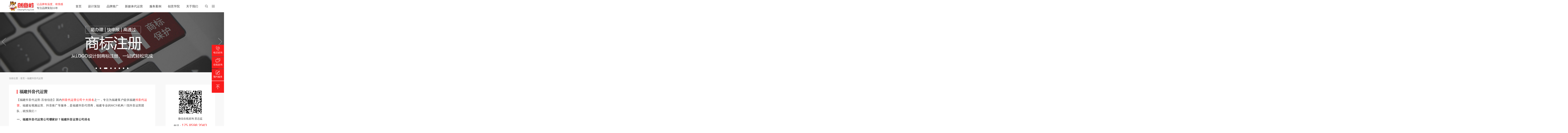

--- FILE ---
content_type: text/html
request_url: https://www.de1919.com/s/fujiandouyindaiyunying/
body_size: 10460
content:
		   <!doctype html>
<html>
<head>
<meta charset="utf-8">
<meta name="viewport" content="width=device-width,height=device-height,initial-scale=1.0, user-scalable=no">
<meta name="applicable-device" content="pc,mobile">
<title>福建抖音代运营_福建短视频运营团队_福建抖音代运营公司</title>
<meta name="keywords" content="福建抖音代运营,福建抖音代运营公司,福建短视频代运营,福建抖音代运营团队" />
<meta name="description" content="【福建抖音代运营-百创信息】国内抖音代运营公司十大排名之一，专注为福建客户提供福建抖音代运营、福建短视频运营、抖音推广等服务，是福建抖音代理商，福建专业的MCN机构！找抖音运营团队，就找我们！" />
<link rel="canonical" href="https://www.de1919.com/s/fujiandouyindaiyunying" />
<link rel="stylesheet" href="/static/css/swiper.min.css">
<link rel="stylesheet" href="/static/css/animate.min.css">
<link rel="stylesheet" href="/static/css/zdialog.css">
<link href="/static/css/css.css" rel="stylesheet">
<link href="/favicon.ico" rel="shortcut icon">
<script src="/static/js/jquery-1.11.0.min.js"></script>
    <!--[if lt IE 9]>
    <script src="https://www.de1919.com/static/js/respond.min.js"></script>
    <script src="https://www.de1919.com/static/js/html5shiv.min.js"></script>
    <![endif]-->
</head>

<body>
<link rel="stylesheet" href="/static/css/font_2252678_0006f3ksxqouu5.css">
<div class="light_menu">
  <div class="close"> <i class="icon iconfont iconguanbi"></i> </div>
  <div class="box">
    <div> <a href="https://www.de1919.com/" title="首页"> <span>HOME</span> <strong>首页</strong> </a> </div>
    <div> <a href="https://www.de1919.com/service/" title="服务产品" rel="nofollow"> <span>SERVICE</span> <strong>服务产品</strong> </a> </div>
    <div> <a href="https://www.de1919.com/service/newm/" title="新媒体代运营" rel="nofollow"> <span>XINMEITI</span> <strong>新媒体代运营</strong> </a> </div>
    <div> <a href="https://www.de1919.com/case/" title="服务案例" rel="nofollow"> <span>CASE</span> <strong>服务案例</strong> </a> </div>
    <div> <a href="https://www.de1919.com/news/" title="热点资讯" rel="nofollow"> <span>NEWS</span> <strong>热点资讯</strong> </a> </div>
    <div> <a href="https://www.de1919.com/about/" title="关于我们" rel="nofollow"> <span>ABOUT</span> <strong>关于我们</strong> </a> </div>
    <div> <a href="https://www.de1919.com/about/contact/" title="联系我们" rel="nofollow"> <span>CONTACT</span> <strong>联系我们</strong> </a> </div>
  </div>
</div>
<div class="header blur">
  <div class="content">
    <div class="a float_l">
      <dl>
        <dt class="inline-block v_middle"><a href="https://www.de1919.com/"><img src="/static/picture/logo.png" alt="创意岭"></a></dt>
        <dd class="inline-block v_middle">
          <h5><span>让品牌有温度、有情感</span><br>
            专注品牌策划15年</h5>
        </dd>
      </dl>
    </div>
    <div class="b float_r">
      <div class="nav inline-block v_middle">
        <div title="首页"> <a  href="https://www.de1919.com/" title="创意岭">首页</a> </div>
		             <div title="设计策划"> <a class="" href="https://www.de1919.com/service/" title="设计策划" target="">设计策划</a>
          <ul>
		  
                        <li><a href="https://www.de1919.com/service/bp/">品牌策划</a></li>
			            <li><a href="https://www.de1919.com/service/bd/">品牌设计</a></li>
			            <li><a href="https://www.de1919.com/service/sd/">空间设计</a></li>
			            <li><a href="https://www.de1919.com/service/pd/">包装设计</a></li>
			            <li><a href="https://www.de1919.com/service/ed/">电商设计</a></li>
			            <li><a href="https://www.de1919.com/service/t/">商标注册</a></li>
			            <li><a href="https://www.de1919.com/service/cid/">ip形象设计</a></li>
			            <li><a href="https://www.de1919.com/service/pmd/">宣传物料设计</a></li>
			          </ul>
		   </div>

		              <div title="品牌推广"> <a class="" href="https://www.de1919.com/service/tuiguang/" title="品牌推广" target="">品牌推广</a>
          <ul>
		  
                        <li><a href="https://www.de1919.com/service/seo/">SEO优化</a></li>
			            <li><a href="https://www.de1919.com/service/ask/">问答营销</a></li>
			          </ul>
		   </div>

		              <div title="新媒体代运营"> <a class="" href="https://www.de1919.com/service/newm/" title="新媒体代运营" target="">新媒体代运营</a>
          <ul>
		  
                        <li><a href="https://www.de1919.com/service/douyindaiyunying/">抖音代运营</a></li>
			          </ul>
		   </div>

		              <div title="服务案例"> <a class="" href="https://www.de1919.com/case/" title="服务案例" target="">服务案例</a>
          <ul>
		  
                        <li><a href="https://www.de1919.com/case/bd/">品牌设计案例</a></li>
			            <li><a href="https://www.de1919.com/case/cidcase/">卡通形象设计案例</a></li>
			            <li><a href="https://www.de1919.com/case/pdcase/">包装设计案例</a></li>
			            <li><a href="https://www.de1919.com/case/mdcase/">物料设计案例</a></li>
			            <li><a href="https://www.de1919.com/case/edcase/">电商设计案例</a></li>
			            <li><a href="https://www.de1919.com/case/bpcase/">品牌策划案例</a></li>
			            <li><a href="https://www.de1919.com/case/sdcase/">空间设计案例</a></li>
			            <li><a href="https://www.de1919.com/case/seo/">SEO优化案例</a></li>
			          </ul>
		   </div>

		              <div title="创意学院"> <a class="" href="https://www.de1919.com/news/" title="创意学院" target="">创意学院</a>
          <ul>
		  
                        <li><a href="https://www.de1919.com/news/bp/">品牌策划</a></li>
			            <li><a href="https://www.de1919.com/news/bd/">品牌设计</a></li>
			            <li><a href="https://www.de1919.com/news/ip/">IP形象设计</a></li>
			            <li><a href="https://www.de1919.com/news/tr/">商标注册</a></li>
			            <li><a href="https://www.de1919.com/news/pd/">包装设计</a></li>
			            <li><a href="https://www.de1919.com/news/md/">物料设计</a></li>
			            <li><a href="https://www.de1919.com/news/ecd/">电商设计</a></li>
			            <li><a href="https://www.de1919.com/news/sd/">空间设计</a></li>
			            <li><a href="https://www.de1919.com/news/dyzb/">抖音直播</a></li>
			            <li><a href="https://www.de1919.com/news/tbzb/">淘宝直播</a></li>
			            <li><a href="https://www.de1919.com/news/kszb/">快手直播</a></li>
			            <li><a href="https://www.de1919.com/news/vlog/">短视频</a></li>
			            <li><a href="https://www.de1919.com/news/mp/">营销推广</a></li>
			            <li><a href="https://www.de1919.com/news/jishu/">技术</a></li>
			            <li><a href="https://www.de1919.com/news/paixingbang/">排行榜</a></li>
			            <li><a href="https://www.de1919.com/news/shidapaiming/">十大排名</a></li>
			            <li><a href="https://www.de1919.com/news/jg/">景观设计</a></li>
			          </ul>
		   </div>

		  <div title="关于我们"> <a class="" href="https://www.de1919.com/about/" title="关于我们" rel="nofollow">关于我们</a>
          <ul>
		  
                       <li> <a href="https://www.de1919.com/about/#s1" rel="nofollow">我们是谁</a></li>
			            <li><a href="https://www.de1919.com/about/#s2" rel="nofollow">观点</a></li>
			           <li> <a href="https://www.de1919.com/about/#s4" rel="nofollow">百创文化</a></li>
			           <li> <a href="https://www.de1919.com/about/#s5" rel="nofollow">成长历程</a></li>
			           <li> <a href="https://www.de1919.com/about/#s6" rel="nofollow">部分合作客户</a></li>
			           <li> <a href="https://www.de1919.com/about/#s7" rel="nofollow">团队</a></li>
			           <li> <a href="https://www.de1919.com/about/join/" rel="nofollow">加入我们</a></li>
			           <li> <a href="https://www.de1919.com/about/contact/#s1" rel="nofollow">联系我们</a></li>
			          </ul>
		   </div>

      </div>
      <a class="inline-block v_middle" href="https://www.de1919.com/search.html" rel="nofollow">
	  <i class="icon iconfont iconfangdajing"></i>
	  </a> 
	  <a class="inline-block v_middle" style="margin-left: 15px" href="javascript:" rel="nofollow">
	  <i class="icon iconfont iconcaidan"></i>
	  </a> 
	  </div>
  </div>
</div>
<div class="header_line"></div>

<div class="swiper-container-banner" style="height:auto !important">
  <div class="swiper-wrapper">
          <a class="swiper-slide" target="_blank" style="height:auto !important;width: 100% !important;" href="https://www.de1919.com/service/bd/" rel="nofollow">
        <img class="swiper-slide" small="/baichuang/pinpaisheji.png" big="/baichuang/d5bc1ccc-1321-8d40-104a-8c6d822af7d7.png" alt="品牌设计">
      </a>
          <a class="swiper-slide" target="_blank" style="height:auto !important;width: 100% !important;" href="https://www.de1919.com/service/cid/" rel="nofollow">
        <img class="swiper-slide" small="/baichuang/ip.png" big="/baichuang/80634b60-e993-6f0f-f7f6-e49b0f2b083b.png" alt="卡通形象设计">
      </a>
          <a class="swiper-slide" target="_blank" style="height:auto !important;width: 100% !important;" href="https://www.de1919.com/service/t/" rel="nofollow">
        <img class="swiper-slide" small="/baichuang/111b3687-bd0e-c49a-d855-9c32d21881cb.jpg" big="/baichuang/sub_banner1.jpg" alt="商标注册">
      </a>
          <a class="swiper-slide" target="_blank" style="height:auto !important;width: 100% !important;" href="https://www.de1919.com/service/pd/" rel="nofollow">
        <img class="swiper-slide" small="/baichuang/baozhuangsheji.png" big="/baichuang/25688b5c-4c8b-9201-f6f8-ec4d58ccceae.png" alt="包装设计">
      </a>
          <a class="swiper-slide" target="_blank" style="height:auto !important;width: 100% !important;" href="https://www.de1919.com/service/pmd/" rel="nofollow">
        <img class="swiper-slide" small="/baichuang/xuanchuan.png" big="/baichuang/55425470-cf02-1820-3c10-90622cffb41f.png" alt="物料设计">
      </a>
          <a class="swiper-slide" target="_blank" style="height:auto !important;width: 100% !important;" href="https://www.de1919.com/service/ed/" rel="nofollow">
        <img class="swiper-slide" small="/baichuang/dianshang.png" big="/baichuang/05c60fcf-02f4-e5cf-78d7-a0cbc9a71bda.png" alt="电商设计">
      </a>
          <a class="swiper-slide" target="_blank" style="height:auto !important;width: 100% !important;" href="https://www.de1919.com/service/bp/" rel="nofollow">
        <img class="swiper-slide" small="/baichuang/pinpaicehua2.png" big="/baichuang/d5bc1ccc-1321-8d40-104a-8c6d822af7d7.png" alt="品牌策划">
      </a>
          <a class="swiper-slide" target="_blank" style="height:auto !important;width: 100% !important;" href="https://www.de1919.com/service/sd/" rel="nofollow">
        <img class="swiper-slide" small="/baichuang/kongjiansheji.jpg" big="/baichuang/7dbe45c2-61b7-b7ef-fdd3-46885846dd57.jpg" alt="空间设计">
      </a>
      </div>
  <div class="swiper-pagination-banner"></div>
  <div class="swiper-button-next swiper-button-white xs_hide"></div>
  <div class="swiper-button-prev swiper-button-white xs_hide"></div>
</div><div class="box">
	  <div class="main bg_gray topic">
          <div class="dqwz">
              <ul class="content">
                  当前位置：<a href="https://www.de1919.com/">首页</a>&nbsp;>&nbsp;<a href="https://www.de1919.com/s/fujiandouyindaiyunying/">福建抖音代运营</a>              </ul>
          </div>
          <div class="content sub_main">
              <div class="main_l" style="background: none">
                  <div class="box bg_white part1">
                      <h1 class="h">福建抖音代运营</h1>
                      <div class="info"><p>【福建抖音代运营-百创信息】国内<a href="https://www.de1919.com/s/douyindaiyunyinggongsipaiming/">抖音代运营公司十大排名</a>之一，专注为福建客户提供福建<a href="https://www.de1919.com/service/douyindaiyunying/">抖音代运营</a>、福建短视频运营、抖音推广等服务，是福建抖音代理商，福建专业的MCN机构！找抖音运营团队，就找我们！</p>
<p><strong>一、福建抖音代运营公司哪家好？福建抖音运营公司排名</strong></p>
<p>1、创意岭</p>
<p>2、百创信息</p>
<p>3、<a href="https://www.de1919.com/s/jiamaokeji/">佳猫科技</a></p>
<p>官网：<a href="https://www.de1919.com/s/jiamaokeji/">https://www.de1919.com/s/jiamaokeji/</a></p>
<p>4、<a href="https://www.de1919.com/s/hangzhoudoubachuanmei/">抖吧传媒</a></p>
<p>官网：<a href="https://www.de1919.com/s/hangzhoudoubachuanmei/">https://www.de1919.com/s/hangzhoudoubachuanmei/</a></p>
<p>5、<a href="http://www.de1919.com/s/hangzhoumaidingwangluo/">麦顶网络</a></p>
<p>官网：<a href="http://www.de1919.com/s/hangzhoumaidingwangluo/">www.de1919.com/s/hangzhoumaidingwangluo/</a></p>
<p><strong>二、福建抖音代运营怎么收费？</strong></p>
<p>收费标准一般一个月3W左右，可以按照月、季度、年合作。</p>
<p><strong>三、福建抖音代运营公司靠谱吗？</strong></p>
<p>靠谱的。每个行业都有浑水摸鱼的公司，大家找抖音运营公司，一定要找靠谱的，比如上面给大家推荐的几家，在整个行业内都是知名公司，不仅能带来粉丝和播放量，还能给企业直接带来效益。</p>
<p><strong>四、福建抖音总代理是谁？</strong></p>
<p>创意岭。</p>
<p><strong>五、福建抖音公司总部在哪里？</strong></p>
<p>福建省福州市永泰县永泰智慧信息产业</p></div>
                  </div>
                  <div class="margin_20"></div>
                  <div class="box bg_white part2">
                  <div class="items">
 
<ul class="item">
                              <li class="a"><a href="https://www.de1919.com/article/1416.html" target="_blank"><img src="/d/file/p/2022/05-13/88d587b3c43d88cf14225eb9016e4f47.jpg" alt="网红经纪人重要吗？能给主播带来哪些好处"></a></li>
                              <li class="b">
                                  <h6><a href="https://www.de1919.com/article/1416.html" target="_blank">网红经纪人重要吗？能给主播带来哪些好处</a></h6>
                                  <div class="info bd_hide">很多个人主播都不知道网红经纪人的重要性，一直对于网红经纪人的印象就是坑。今天小编就来给大家改观一下印象讲讲好的运营人员对于...</div>
                                  <div class="time"><i class="iconfont iconshijian"></i> 2022-05-13 14:31:28</div>
                              </li>
                          </ul>
<ul class="item">
                              <li class="a"><a href="https://www.de1919.com/article/1415.html" target="_blank"><img src="/d/file/p/2022/05-13/small7291d143e6e33ba5cf18961af4481c181652423210.jpg" alt="抖音方圆真名叫什么（抖音网红方圆个人资料）"></a></li>
                              <li class="b">
                                  <h6><a href="https://www.de1919.com/article/1415.html" target="_blank">抖音方圆真名叫什么（抖音网红方圆个人资料）</a></h6>
                                  <div class="info bd_hide">方圆，一个被王思聪称为全网最干净的女孩，她1998年出生于广东潮汕，2017年入住抖音，最早是拍摄对口型的视频，一直不温不火，在2021年3月份...</div>
                                  <div class="time"><i class="iconfont iconshijian"></i> 2022-05-13 14:21:56</div>
                              </li>
                          </ul>
<ul class="item">
                              <li class="a"><a href="https://www.de1919.com/article/1413.html" target="_blank"><img src="/d/file/p/2022/05-13/small7861260920666f8779f36614400c21c71652422350.jpg" alt="抖音美食视频怎么拍摄出来的（抖音美食视频拍摄教程）"></a></li>
                              <li class="b">
                                  <h6><a href="https://www.de1919.com/article/1413.html" target="_blank">抖音美食视频怎么拍摄出来的（抖音美食视频拍摄教程）</a></h6>
                                  <div class="info bd_hide">小编在网络上发现很多网友对美食视频怎么剪切好看的关注度比较高，小伙伴们现在肯定也是对与拍摄美食视频的技巧的内容非常的感兴趣...</div>
                                  <div class="time"><i class="iconfont iconshijian"></i> 2022-05-13 14:04:56</div>
                              </li>
                          </ul>
<!--list.var4-->
<!--list.var5-->


                                                </div>
                      <p class="margin_20"></p>
                      <div class="fy">
                        <span class="fy1"></span>
                        </div>
                  </div>
              </div>
              <div class="main_r">
                  <div class="box bg_white part1 bd_hide">
                      <dl>
                          <dt>
                              <img src="/static/picture/weixin.png" alt="苏总监">
                              <p>微信在线咨询 苏总监</p>
                          </dt>
                          <dd>
                              电话：<strong>175 8598 2043</strong>
                              <div class="btn_box">
                                  <a href="javascript:void(0);" class="btn_default yy" rel="nofollow">
                                      在线预约
                                  </a>
                              </div>
                          </dd>
                      </dl>
                  </div>
                  <div class="margin_10"></div>
                  <div class="">
                      <dl class="tit">
                          <dt>服务项目</dt>
                      </dl>
                      <div class="part2">
					  	                          <li><a href="https://www.de1919.com/service/ask/">问答营销</a></li>
						                               <li><a href="https://www.de1919.com/service/seo/">SEO优化</a></li>
						                               <li><a href="https://www.de1919.com/service/douyindaiyunying/">抖音代运营</a></li>
						                               <li><a href="https://www.de1919.com/service/bp/">品牌策划</a></li>
						                               <li><a href="https://www.de1919.com/service/bd/">品牌设计</a></li>
						                               <li><a href="https://www.de1919.com/service/sd/">空间设计</a></li>
						                               <li><a href="https://www.de1919.com/service/pd/">包装设计</a></li>
						                               <li><a href="https://www.de1919.com/service/ed/">电商设计</a></li>
						                               <li><a href="https://www.de1919.com/service/t/">商标注册</a></li>
						                               <li><a href="https://www.de1919.com/service/cid/">ip形象设计</a></li>
						                               <li><a href="https://www.de1919.com/service/pmd/">宣传物料设计</a></li>
						     <li class='none'></li>                      </div>
                  </div>
                  <div class="margin_20"></div>
                  <div class="">
                      <dl class="tit">
                          <dt>推荐专题</dt>
                      </dl>
                      <div class="part2">
					                            <li><a href="https://www.de1919.com/s/hangzhoushejigongsi/">杭州设计公司</a></li>
						                            <li><a href="https://www.de1919.com/s/baitushipin/">白兔视频</a></li>
						                            <li><a href="https://www.de1919.com/s/douyinmeizhuangdaiyunying/">抖音美妆代运营</a></li>
						                            <li><a href="https://www.de1919.com/s/douyindaiyunyingshizenmeyunyingde/">抖音代运营是怎么运营的</a></li>
						                            <li><a href="https://www.de1919.com/s/wuyouchuanmei/">无忧传媒</a></li>
						                            <li><a href="https://www.de1919.com/s/pinpaiipsheji/">品牌ip设计</a></li>
						                            <li><a href="https://www.de1919.com/s/caishuidouyindaiyunying/">财税抖音代运营</a></li>
						                            <li><a href="https://www.de1919.com/s/jianguodouyindaiyunying/">坚果抖音代运营</a></li>
						                            <li><a href="https://www.de1919.com/s/nanjingdouyindaiyunying/">南京抖音代运营</a></li>
						                            <li><a href="https://www.de1919.com/s/hangzhouweinian/">杭州微念</a></li>
						                            <li><a href="https://www.de1919.com/s/huoguo/">火锅店抖音代运营</a></li>
						                            <li><a href="https://www.de1919.com/s/feiyidouyindaiyunying/">非遗抖音代运营</a></li>
						                            <li><a href="https://www.de1919.com/s/douyindaiyunyingwaibao/">抖音代运营外包</a></li>
						                            <li><a href="https://www.de1919.com/s/jiaogepengyou/">交个朋友</a></li>
						                            <li><a href="https://www.de1919.com/s/douyinwangyebanrukou/">抖音网页版入口</a></li>
						                            <li><a href="https://www.de1919.com/s/pinpaicehuagongsipaiming/">品牌策划公司排名</a></li>
						                            <li><a href="https://www.de1919.com/s/jiajudouyindaiyunying/">家居抖音代运营</a></li>
						                            <li><a href="https://www.de1919.com/s/dayuwangluo/">大禹网络</a></li>
						                            <li><a href="https://www.de1919.com/s/aolingke/">奥灵柯</a></li>
						                            <li><a href="https://www.de1919.com/s/shangyekongjiansheji/">商业空间设计</a></li>
						                            <li><a href="https://www.de1919.com/s/baijiubaozhuangsheji/">白酒包装设计</a></li>
						  						  <li class='none'></li>                      </div>
                  </div>
				   <div class="">
                      <dl class="tit">
                          <dt>相关主题</dt>
                      </dl>
                      <div class="part2">
					                            <li><a href="https://www.de1919.com/n/shoutidaisheji/">手提袋设计</a></li>
						                            <li><a href="https://www.de1919.com/n/douyinxiaodian/">抖音小店</a></li>
						                            <li><a href="https://www.de1919.com/n/cehua/">策划</a></li>
						                            <li><a href="https://www.de1919.com/n/VIsheji/">VI设计</a></li>
						                            <li><a href="https://www.de1919.com/n/chengdudouyindaiyunying/">成都抖音代运营</a></li>
						                            <li><a href="https://www.de1919.com/n/hangzhoulogosheji/">杭州logo设计</a></li>
						                            <li><a href="https://www.de1919.com/n/baozhuangshejixinshang/">包装设计欣赏</a></li>
						                            <li><a href="https://www.de1919.com/n/douyinminsuzhanghaoyunying/">抖音民宿帐号运营</a></li>
						                            <li><a href="https://www.de1919.com/n/hangzhoudouyindaiyunying/">杭州抖音代运营</a></li>
						                            <li><a href="https://www.de1919.com/n/pinpaicehuagongsi/">品牌策划公司</a></li>
						  						  <li class='none'></li>                      </div>
                  </div>
                  <div class="margin_20"></div>
                  <div>
                      <dl class="tit">
                          <dt>热门案例推荐</dt>
                      </dl>
                      <div class="xg_case">
                                                        <a href="https://www.de1919.com/service/douyindaiyunying/" rel="nofollow">
                                                                    <dl class="s1">
                                      <dt><img src="/static/picture/zhuantigg.jpg" alt="抖音代运营"></dt>
                                      <dd><p>抖音帐号代运营<br>帐号定位 视频拍摄 脚本策划 帐号运营 保证KPI</p></dd>
                                  </dl><p class="margin_20"></p>
                                                                </a>
									        
                                                        <a href="https://www.de1919.com/case/1681.html">
                                                                        <dl class="s2">
                                          <dt><img src="/d/file/p/2022/07-08/1641f0d6ed11ce08deaecdccfef389b8.jpg" alt="悟闹品牌设计"></dt>
                                          <dd>
                                              <h5>悟闹品牌设计</h5>
                                              <div class="info">wunao悟闹自称是“唐</div>
                                              <div class="time">1970-01-01</div>
                                          </dd>
                                      </dl>
                                      <p class="margin_20"></p>
                                                                </a>
																       
                                                        <a href="https://www.de1919.com/case/1682.html">
                                                                        <dl class="s2">
                                          <dt><img src="/d/file/p/2022/07-08/5ff1a30530d1718d11f2b91007271c91.jpg" alt="慕玛披萨品牌设计案例（高清大图案例欣赏）…"></dt>
                                          <dd>
                                              <h5>慕玛披萨品牌设计案例（高清…</h5>
                                              <div class="info"></div>
                                              <div class="time">1970-01-01</div>
                                          </dd>
                                      </dl>
                                      <p class="margin_20"></p>
                                                                </a>
																       
                                                        <a href="https://www.de1919.com/case/91.html">
                                                                        <dl class="s2">
                                          <dt><img src="/d/file/p/2022/07-08/9e73294cf5cc070f93f3313680518727.jpg" alt="服饰品牌设计案例"></dt>
                                          <dd>
                                              <h5>服饰品牌设计案例</h5>
                                              <div class="info"></div>
                                              <div class="time">1970-01-01</div>
                                          </dd>
                                      </dl>
                                      <p class="margin_20"></p>
                                                                </a>
																       
                                                        <a href="https://www.de1919.com/case/90.html">
                                                                        <dl class="s2">
                                          <dt><img src="/d/file/p/2022/07-08/168d1b745fb757d706cbde0b4090a6d3.jpg" alt="纺织公司品牌logo设计案例"></dt>
                                          <dd>
                                              <h5>纺织公司品牌logo设计案例…</h5>
                                              <div class="info"></div>
                                              <div class="time">1970-01-01</div>
                                          </dd>
                                      </dl>
                                      <p class="margin_20"></p>
                                                                </a>
																       
                                                        <a href="https://www.de1919.com/case/89.html">
                                                                        <dl class="s2">
                                          <dt><img src="/d/file/p/2022/07-08/86759ef55674533076c7e523f9db7555.jpg" alt="服装品牌logo设计案例欣赏"></dt>
                                          <dd>
                                              <h5>服装品牌logo设计案例欣赏…</h5>
                                              <div class="info"></div>
                                              <div class="time">1970-01-01</div>
                                          </dd>
                                      </dl>
                                      <p class="margin_20"></p>
                                                                </a>
																       
                                                        <a href="https://www.de1919.com/case/88.html">
                                                                        <dl class="s2">
                                          <dt><img src="/d/file/p/2022/07-08/b2bf73f93e4933cbf73a790ddc6f53ce.jpg" alt="科技公司LOGO设计案例"></dt>
                                          <dd>
                                              <h5>科技公司LOGO设计案例…</h5>
                                              <div class="info"></div>
                                              <div class="time">1970-01-01</div>
                                          </dd>
                                      </dl>
                                      <p class="margin_20"></p>
                                                                </a>
																                                                        
                                                </div>
                  </div>
                  <div class="box">
                      <dl class="tit">
                          <dt>热点资讯</dt>
                      </dl>
                      <div class="xg_news">
					                                                          <p><a href="https://www.de1919.com/article/1027231.html">
                                      好看的香水十大排名（好看的香水十大排名品牌）                                </a></p>
									                                                            <p><a href="https://www.de1919.com/article/495219.html">
                                      广州市设计院有限公司（广州市设计院有限公司怎么样）                                </a></p>
									                                                            <p><a href="https://www.de1919.com/article/916372.html">
                                      铜陵新媒体代运营公司                                </a></p>
									                                                            <p><a href="https://www.de1919.com/article/968259.html">
                                      哪里有培训直播带货的（哪里有培训带货主播）                                </a></p>
									                                                            <p><a href="https://www.de1919.com/article/822489.html">
                                      留学gpa要求多少（日本留学gpa要求多少）                                </a></p>
									                                                            <p><a href="https://www.de1919.com/article/175082.html">
                                      不规则阳台景观设计图片（不规则阳台有什么风水讲究）                                </a></p>
									    					                                                        <p><a href="https://www.de1919.com/ask/5427.html">
                                      蚌埠可靠的网站建设设计一般什么价位？诸位同学们给个意见                                </a></p>
									                                                            <p><a href="https://www.de1919.com/ask/3545.html">
                                      泉城济南哪家的单身找对象交友平台比较正规比较好？靠谱点的                                </a></p>
									                                                            <p><a href="https://www.de1919.com/ask/4258.html">
                                      济南真实可信的单身找对象平台哪家比较好？便宜服务好？                                </a></p>
									                                                            <p><a href="https://www.de1919.com/ask/3692.html">
                                      济南婚介所哪家好？泉城济南有婚姻介绍比较正规、靠谱的吗？                                </a></p>
									                                                            <p><a href="https://www.de1919.com/ask/4400.html">
                                      泉城济南哪家婚介所好？泉城济南婚姻介绍所哪个靠谱?                                </a></p>
									                                                            <p><a href="https://www.de1919.com/ask/621.html">
                                      宁波晚报广告部官网网站 宁波晚报广告部电话是多少                                </a></p>
									                                                          
                                                </div>
                  </div>
              </div>
              <div class="margin_20"></div>
          </div>
	    </div>
</div>
<div class="ftip">
    <ul class="content">
        <li>
            <div>
                <dl>
                    <dt><i class="icon iconfont iconzhuan"></i></dt>
                    <dd><span>专业服务</span><i>，</i><span>全程跟进</span></dd>
                    <dd class="clear"></dd>
                </dl>
            </div>
        </li>
        <li>
            <div>
                <dl>
                    <dt><i class="icon iconfont iconkuai"></i></dt>
                    <dd><span>高效协同</span><i>，</i><span>快速响应</span></dd>
                    <dd class="clear"></dd>
                </dl>
            </div>
        </li>
        <li>
            <div>
                <dl>
                    <dt><i class="icon iconfont iconhao"></i></dt>
                    <dd><span>一流创意</span><i>，</i><span>极致服务</span></dd>
                    <dd class="clear"></dd>
                </dl>
            </div>
        </li>
        <li class="last">
            <div>
                <dl>
                    <dt><i class="icon iconfont iconsheng"></i></dt>
                    <dd><span>自带流量</span><i>，</i><span>传播省钱</span></dd>
                    <dd class="clear"></dd>
                </dl>
            </div>
        </li>
    </ul>
</div>
<div class="footer">
    <ul class="content">
        <dl class="f1 bd_hide">
            <dd>
                <img src="https://www.de1919.com/static/picture/weixin.png" alt="微信在线咨询">
                <p>微信在线咨询</p>
            </dd>
        </dl>
        <dl class="f2">
            <h5>创意岭品牌策划</h5>
            <h6></h6>
            <div><span><i class="icon iconfont icondizhi "></i></span>
			<span>浙江：杭州市余杭区中国良渚数字文化社区<br>
			四川：四川省成都市青羊区光华东三路（筹备中）<br>
			上海：上海市黄浦区南京路（筹备中）<br>
			重庆：重庆市渝北区冉家坝（筹备中）</span>
            </div>
            <div><span><i class="icon iconfont icondianhua"></i></span><span>Tel：175 8598 2043</span></div>
            <div><span><i class="icon iconfont iconyouxiang"></i></span><span>Email：ving7@vip.qq.com</span></div>
            <div><span><i class="icon iconfont icondiqiu "></i></span><span>Http://www.de1919.com</span></div>
            <p class="clear"></p>
        </dl>
                    <dl class="f3">
                <dt>
                    <a href="https://www.de1919.com/service/" title="设计策划服务" rel="nofollow">设计策划服务</a>
                </dt>
                <dd>
                    <a href="https://www.de1919.com/service/bd/" title="品牌设计">品牌设计</a>
					<a href="https://www.de1919.com/service/cid/" title="卡通形象设计">卡通形象设计</a>
					<a href="https://www.de1919.com/service/t/" title="商标注册">商标注册</a>
					<a href="https://www.de1919.com/service/pd/" title="包装设计">包装设计</a>
					<a href="https://www.de1919.com/service/pmd/" title="物料设计">物料设计</a>
					<a href="https://www.de1919.com/service/ed/" title="电商设计">电商设计</a>
					<a href="https://www.de1919.com/service/bp/" title="品牌策划">品牌策划</a>
					<a href="https://www.de1919.com/service/sd/" title="空间设计">空间设计</a>                
				</dd>
            </dl>
			 <dl class="f3">
                <dt>
                    <a href="https://www.de1919.com/service/tuiguang/" title="品牌推广" target="">品牌推广</a>
                </dt>
                <dd>
                    <a href="https://www.de1919.com/service/seo/" title="SEO优化">SEO优化</a>
					<a href="https://www.de1919.com/service/ask/" title="问答营销">问答营销</a>
					<a href="https://www.de1919.com/service/douyindaiyunying/" title="抖音代运营">抖音代运营</a>
					<a href="https://www.de1919.com/service/kuaishoudaiyunying/" title="快手代运营">快手代运营</a>
					<a href="https://www.de1919.com/service/dy/" title="抖音直播带货">抖音直播带货</a>
					<a href="https://www.de1919.com/service/tb/" title="淘宝直播带货">淘宝直播带货</a>
					<a href="https://www.de1919.com/service/ks/" title="快手直播带货">快手直播带货</a>               
				</dd>
            </dl>

                    <dl class="f3">
                <dt>
                    <a href="https://www.de1919.com/news/" title="创意学院" target="" rel="nofollow">创意学院</a>
                </dt>
                <dd>
                    <a href="https://www.de1919.com/news/bp/" title="品牌策划资讯" rel="nofollow">品牌策划资讯</a>
					<a href="https://www.de1919.com/news/bd/" title="品牌设计资讯" rel="nofollow">品牌设计资讯</a>
					<a href="https://www.de1919.com/news/ip/" title="ip形象设计资讯" rel="nofollow">ip形象设计资讯</a>
					<a href="https://www.de1919.com/news/sd/" title="空间设计资讯" rel="nofollow">空间设计资讯</a>
					<a href="https://www.de1919.com/news/pd/" title="包装设计资讯" rel="nofollow">包装设计资讯</a>
					<a href="https://www.de1919.com/news/md/" title="物料设计资讯" rel="nofollow">物料设计资讯</a>
					<a href="https://www.de1919.com/news/dyzb/" title="抖音直播攻略" rel="nofollow">抖音直播攻略</a>
					<a href="https://www.de1919.com/news/vlog/" title="短视频运营攻略" rel="nofollow">短视频运营攻略</a>
					<a href="https://www.de1919.com/news/mp/" title="营销推广技巧" rel="nofollow">营销推广技巧</a>                </dd>
            </dl>
                    <dl class="f3">
                <dt>
                    <a href="https://www.de1919.com/about/" title="关于我们" rel="nofollow">关于我们</a>
                </dt>
                <dd>
                    <a href="https://www.de1919.com/about/#s1" title="我们是谁" rel="nofollow">我们是谁</a>
					<a href="https://www.de1919.com/about/#s2" title="观点" rel="nofollow">观点</a>
					<a href="https://www.de1919.com/about/#s4" title="创意岭文化" rel="nofollow">创意岭文化</a>
					<a href="https://www.de1919.com/about/#s5" title="成长历程" rel="nofollow">成长历程</a>
					<a href="https://www.de1919.com/about/#s6" title="部分合作客户" rel="nofollow">部分合作客户</a>
					<a href="https://www.de1919.com/about/#s7" title="团队" rel="nofollow">团队</a>
					<a href="https://www.de1919.com/about/join/" title="加入我们" rel="nofollow">加入我们</a>                </dd>
            </dl>
                    <dl class="f3">
                <dt>
                    <a href="https://www.de1919.com/about/contact/" title="联系我们" rel="nofollow">联系我们</a>
                </dt>
                <dd>
                    <a href="https://www.de1919.com/about/contact/#s1" title="联系方式" rel="nofollow">联系方式</a>
					<a href="https://www.de1919.com/about/contact/#s2" title="在线留言" rel="nofollow">在线留言</a>                </dd>
            </dl>
                <p class="margin_50"></p>
        <div class="zt_link">
        <span>服务地区：</span>
				&nbsp;<a href="https://www.de1919.com/s/hz/">杭州品牌策划</a>&nbsp;&nbsp;|&nbsp;		&nbsp;<a href="https://www.de1919.com/s/hangzhoudouyindaiyunying/">杭州抖音代运营</a>&nbsp;&nbsp;|&nbsp;		&nbsp;<a href="https://www.de1919.com/s/chengdudouyindaiyunying/">成都抖音代运营</a>&nbsp;&nbsp;|&nbsp;		&nbsp;<a href="https://www.de1919.com/s/zhongqingdouyindaiyunying/">重庆抖音代运营</a>&nbsp;&nbsp;|&nbsp;		&nbsp;<a href="https://www.de1919.com/s/shendouyindaiyunying/">深圳抖音代运营</a>&nbsp;&nbsp;|&nbsp;       </div>
        <p class="margin_30"></p>
</div>
<div class="copyright">
    <ul class="content">
        <p>
		  <span class="block">Copyright © 2015-2021 </span>
		  <span class="block">创意岭营销策划&nbsp; &nbsp;All Rights Reserved.</p>
		  
		 <p> &nbsp; 版权声明：本站模板及所有素材已提交[中国版权保护中心]，请勿镜像</span> </p>
	   	 <p> <span class="bd_hide"> &nbsp; 
		 
		  <a href='https://beian.miit.gov.cn/' target='_blank' rel="nofollow">琼ICP备2023009684号-2</a> 
		  &nbsp;&nbsp;
		  <a target="_blank" href="https://www.beian.gov.cn/" style="display:inline-block;text-decoration:none;height:20px;line-height:20px;" rel="nofollow">
		  <img src="/static/picture/gongan.png">琼公网安备 50019002502384号</a> 
		  &nbsp; &nbsp; 
	    	<a href="https://www.de1919.com/n/" target="_blank" textvalue="TAG标签">TAG标签</a>
			&nbsp; &nbsp; 
			<a href="https://www.de1919.com/s/" target="_blank" textvalue="专题列表">专题列表</a>
		   &nbsp;&nbsp; <a href="https://www.de1919.com/sitemap.xml" target="_blank" textvalue="网站地图">网站地图</a>
		  </span>
		  </p><p><br></p>
          <img src="/static/image/chengxinrenzheng.jpg" alt="品牌策划">&nbsp; &nbsp; &nbsp; &nbsp;
		  <img src="/static/picture/103431606bc8b7edd9dzNsumP.png" alt="品牌设计">&nbsp; &nbsp; &nbsp; &nbsp;
		  <img src="/static/image/pinpairenzheng.png" alt="空间设计">&nbsp; &nbsp; &nbsp; &nbsp;
		  <img src="/static/image/anquanrenzheng.png" alt="VI设计">
		  </ul>
</div>

<div id="post_text"></div>
<script src="/static/js/swiper.jquery.min.js"></script>
<script src="/static/js/wow.min.js"></script>
<script src="/static/js/index.js"></script>
<script src="/static/js/zdialog.js"></script>
<div class="mask"></div></div>
<div class="tool blur">
    <ul>
        <li><a href="javascript:" class="zx" rel="nofollow">
                <dl>
                    <dt class="tel"><i class="icon iconfont icondianhua "></i></dt>
                    <dd>电话咨询</dd>
                </dl>
            </a></li>
        <p class="clear"></p>
        <li><a href="javascript:" class="zx" rel="nofollow">
                <dl>
                    <dt class="weixin"><i class="icon iconfont icongoutong "></i></dt>
                    <dd><span>在线咨询</span></dd>
                </dl>
            </a></li>
        <p class="clear"></p>
        <li><a href="javascript:" class="yy" rel="nofollow">
                <dl>
                    <dt class="sms"><i class="icon iconfont iconliuyanban-05"></i></dt>
                    <dd><span>预约服务</span></dd>
                </dl>
            </a></li>
        <p class="clear"></p>
        <li><a href="javascript:" class="return_top" rel="nofollow">
                <dl>
                    <dt class="return"><i class="icon iconfont  iconfanhui "></i></dt>
                </dl>
            </a></li>
    </ul>
</div>
<div class="footer_tool blur">
    <a href="/">
        <dl class="dl1">
            <dt><i class="icon iconfont iconhome"></i></dt>
            <dd>首页</dd>
        </dl>
    </a>
    <a href="tel:4006363321" rel="nofollow">
        <dl class="dl2">
            <dt><i class="icon iconfont icontel"></i></dt>
            <dd>电话咨询</dd>
        </dl>
    </a>
   <a href="javascript:" rel="nofollow">
        <dl class="dl3 zx">
            <dt><i class="icon iconfont iconxx"></i></dt>
            <dd>在线咨询</dd>
        </dl>
    </a>
    <a href="javascript:" class="yy" rel="nofollow">
        <dl class="dl4">
            <dt><i class="icon iconfont iconliuyanban-05"></i></dt>
            <dd>预约服务</dd>
        </dl>
    </a>
</div>
<div class="go_top return_top">
    <i class="icon iconfont iconfanhui"></i>
</div>
<div class="light_box light_box_connect">
    <p class="mask"></p>
    <div class="info">
        <ul>
            <p class="close"><i class="icon iconfont iconguanbi"></i></p>
            <dl>
                <dd>
                    <div class="connect_info">
                        <img src="/static/picture/weixin.png" alt="二维码">
                        <p>微信在线咨询 苏总监</p>
                        <p class="tel">电话：<a href="tel:175 8598 2043"><strong>175 8598 2043</strong></a></p>
                    </div>
                </dd>
            </dl>
        </ul>
    </div>
</div>
<div class="light_box light_box_sqsj">
    <p class="mask"></p>
    <div class="info">
        <ul>
            <p class="close"><i class="icon iconfont iconguanbi"></i></p>
            <dl>
                <dt>
                    <h5>提交需求1对1免费咨询</h5>
                    <h6></h6>
                    <p>填写需求或发送邮件至：ving7@vip.qq.com<br>
                        也可以直接拨打总监电话：<a href="tel:175 8598 2043">175 8598 2043</a></p>
                </dt>
                <dd>
                    <form action="https://www.de1919.com/e/enews/index.php" method="post" name="form1" id="form1" onsubmit="return checkform()">
					  <input name="bid" type="hidden" value="1" />
                        <p class="item col2 float_r"><span>*</span><input type="text" name="mycall" id="mycall" placeholder="手机号码" maxlength="11"></p>
                        <p class="item col2 float_l"><span>*</span><input type="text" name="name" id="name" placeholder="联系人"></p>
                        <div class="item">
                            <input type="text" name="type" readonly="" id="type" value="品牌设计">
                            <div class="lists" tabindex="1">
                                <div>品牌设计</div>
								<div>卡通形象设计</div>
								<div>商标注册</div>
								<div>包装设计</div>
								<div>物料设计</div>
								<div>电商设计</div>
								<div>品牌策划</div>
								<div>空间设计</div>
								<div>SEO优化</div>
								<div>直播带货</div>
								<div>代运营服务</div>
								</div>
                            <i class="iconfont icon iconxiangxia"></i>
                        </div>
                        <p class="item"><textarea type="text" name="lytext" id="lytext" placeholder="需求说明" rows="3"></textarea></p>
                        <div class="btn_box">
                            <input type="submit" name="Submit3" class="btn_default submit_sqsj">
							<input name="enews" type="hidden" id="enews" value="AddGbook" />
                            <input type="hidden" name="ecmsfrom" value="9">
                        </div>
                    </form>
                </dd>
            </dl>
        </ul>
    </div>
</div>
<script>
var _hmt = _hmt || [];
(function() {
  var hm = document.createElement("script");
  hm.src = "https://hm.baidu.com/hm.js?369d59eb8b82f39cab755fb459ec1391";
  var s = document.getElementsByTagName("script")[0]; 
  s.parentNode.insertBefore(hm, s);
})();
</script>
<script>
(function(){
var el = document.createElement("script");
el.src = "https://lf1-cdn-tos.bytegoofy.com/goofy/ttzz/push.js?82331b56b8c09701fdc74497fe63d1716a632798675453698f4298455ae631eafd9a9dcb5ced4d7780eb6f3bbd089073c2a6d54440560d63862bbf4ec01bba3a";
el.id = "ttzz";
var s = document.getElementsByTagName("script")[0];
s.parentNode.insertBefore(el, s);
})(window)
</script>
<script>(function() {var _53code = document.createElement("script");_53code.src = "https://tb.53kf.com/code/code/0cb9b0ddbfd974e8b282049886af47211/4";var s = document.getElementsByTagName("script")[0]; s.parentNode.insertBefore(_53code, s);})();</script><div id="post_text"></div>
<script src="/static/js/swiper.jquery.min.js"></script>
<script src="/static/js/wow.min.js"></script>
<script src="/static/js/index.js"></script>
<script src="/static/js/zdialog.js"></script>
<div class="mask"></div>
<script src=https://www.de1919.com/e/public/onclick/?ztid=125&enews=dozt></script>
</body>
</html>

--- FILE ---
content_type: text/css
request_url: https://www.de1919.com/static/css/zdialog.css
body_size: 1039
content:
body{-webkit-font-smoothing:antialiased}.zbox-popup{position:fixed;z-index:10000;top:50%;left:50%;display:none;overflow:hidden;width:270px;-webkit-transition-property:-webkit-transform,opacity;transition-property:transform,opacity;-webkit-transform:perspective(1200px) translate3d(-50%,-50%,0) scale(1.2);transform:perspective(1200px) translate3d(-50%,-50%,0) scale(1.2);text-align:center;opacity:0;color:#000;border-radius:3px;z-index:10000;-webkit-perspective:1200px;-moz-perspective:1200px;-ms-perspective:1200px;-o-perspective:1200px;perspective:1200px;-webkit-transform-style:preserve-3d;-moz-transform-style:preserve-3d;-ms-transform-style:preserve-3d;-o-transform-style:preserve-3d;transform-style:preserve-3d;-webkit-font-smoothing:antialiased}.zbox-popup.zbox-popup-in{display:block;transition-property:all;-webkit-transition-duration:400ms;transition-duration:400ms;-webkit-transform:perspective(1200px) translate3d(-50%,-50%,0) scale(1);transform:perspective(1200px) translate3d(-50%,-50%,0) scale(1);opacity:1}.zbox-popup-inner{position:relative;padding:15px;border-radius:3px 3px 0 0;background:rgba(255,255,255,.95)}.zbox-popup-inner:after{position:absolute;z-index:15;top:auto;right:auto;bottom:0;left:0;display:block;width:100%;height:1px;content:'';-webkit-transform:scaleY(.5);transform:scaleY(.5);-webkit-transform-origin:50% 100%;transform-origin:50% 100%;background-color:rgba(0,0,0,.2)}.zbox-popup-title{font-size:16px;font-weight:500;text-align:center;color:#4a4a4a}.zbox-popup-title+.zbox-popup-text{font-family:inherit;font-size:16px;margin:5px 0 0;color:#4a4a4a;line-height:1.75}.zbox-popup-buttons{position:relative;display:-webkit-box;display:-webkit-flex;display:flex;height:44px;-webkit-box-pack:center;-webkit-justify-content:center;justify-content:center}.zbox-popup-button{font-size:14px;line-height:44px;position:relative;display:block;overflow:hidden;box-sizing:border-box;width:100%;height:44px;padding:0 5px;cursor:pointer;text-align:center;white-space:nowrap;text-overflow:ellipsis;color:#f63439;background:rgba(255,255,255,.95);-webkit-box-flex:1}.zbox-popup-button:first-child:last-child{border-radius:0 0 3px 3px}.zbox-popup-button.zbox-popup-button-bold{font-weight:600}.zbox-popup-button:after{position:absolute;z-index:15;top:0;right:0;bottom:auto;left:auto;display:block;width:1px;height:100%;content:'';-webkit-transform:scaleX(.5);transform:scaleX(.5);-webkit-transform-origin:100% 50%;transform-origin:100% 50%;background-color:rgba(0,0,0,.2)}.zbox-popup-backdrop.zbox-active{opacity:1}.zbox-popup-backdrop{position:fixed;z-index:998;top:0;right:0;bottom:0;left:0;-webkit-transition-duration:400ms;transition-duration:400ms;opacity:0;background:rgba(0,0,0,.4)}.zbox-toast-container{position:fixed;z-index:9999;bottom:60px;width:100%;-webkit-transition:opacity .8s;transition:opacity .8s;opacity:0;left:0}.zbox-toast-container.zbox-active{opacity:1}.zbox-toast-message{font-size:14px;width:270px;margin:5px auto;padding:5px;text-align:center;color:#000;border-radius:5px;background-color:#d8d8d8}.zbox-btn-outlined.zbox-btn-blue,.zbox-btn-outlined.zbox-btn-primary{color:#007aff}.zbox-btn-outlined{background-color:transparent}.zbox-btn-blue,.zbox-btn-primary,input[type=submit]{color:#fff;border:1px solid #007aff;background-color:#007aff}.zbox-btn,button,input[type=button],input[type=reset],input[type=submit]{font-size:14px;font-weight:400;line-height:1.42;position:relative;display:inline-block;margin-bottom:0;padding:6px 12px;cursor:pointer;-webkit-transition:all;transition:all;-webkit-transition-timing-function:linear;transition-timing-function:linear;-webkit-transition-duration:.2s;transition-duration:.2s;text-align:center;vertical-align:top;white-space:nowrap;color:#333;border:1px solid #ccc;border-radius:3px;border-top-left-radius:3px;border-top-right-radius:3px;border-bottom-right-radius:3px;border-bottom-left-radius:3px;background-color:#fff;background-clip:padding-box}.zbox-btn{display:block;width:120px;margin:10px auto}#zchange{width:44px;height:44px;display:block;margin:0 auto;animation:circle1 1.2s infinite linear;-webkit-animation:circle1 1.2s infinite linear;transition:all linear}@-webkit-keyframes circle1{0%{-webkit-transform:rotate(0deg)}100%{-webkit-transform:rotate(360deg)}}@keyframes circle1{0%{transform:rotate(0deg)}100%{transform:rotate(360deg)}}

--- FILE ---
content_type: text/css
request_url: https://www.de1919.com/static/css/css.css
body_size: 21135
content:
body,dd,dl,dt,h1,h2,h3,h4,h5,h6,li,ol,p,span,ul{margin:0;padding:0;list-style:none; font-weight: normal}
html{overflow-x:hidden}
body{font-family:"微软雅黑";color:#333;overflow-x:hidden;}
@font-face {font-family:"museo"; src:url("../font/museo.ttf");}
a img,img{border:none;vertical-align:middle}
a:link,a:visited{color:#555;text-decoration:none}
a:hover{color:#F91C1C;transition:all .3s;text-decoration:none}
.margin_10{height:10px;display:block;clear:both}
.margin_20{height:20px;display:block;clear:both}
.margin_30{height:30px;display:block;clear:both}
.margin_50{height:50px;display:block;clear:both}
input.btn_default.submit_sqsj {
    background: #F91C1C;
    color: #fff;
    padding: 0.875em 0;
    width: 80%;
    max-width: 212px;
    text-align: center;
    display: block;
    margin: 0 auto;
    border-radius: 5px;
    font-size: 1.125em;
    transition: all .3s;
}
.margin_left15{margin-left: 15px}
.list_show h2{
    margin: 25px 0 25px 0;
}
.info a {
	color:#f00;
	text-decoration:none;
}

.info p {
    padding-bottom: 1em;
	font-size:16px;
	letter-spacing: .8px;
    line-height: 32px;
	/*text-indent:2em;*/
}
.main_r h1, .topic .main_l h1.h {
    border-left: solid 4px #F91C1C;
    text-indent: 0.5em;
    line-height: 1;
    font-size: 1.56em;
    display: block;
    padding: 0;
    margin-bottom: 0.5em;
}
.topic .main_l h1 {
    font-weight: bold;
}
a.wendajia {
    color: red;
    /* font-weight: normal; */
    font-weight: bold;
}
.show_tag li {
    display: inline;
}
.clear{clear:both}
.arial{font-family:Gotham,Helvetica Neue,Helvetica,Arial," sans-serif"}
.bg_gray{background:#f8f8f8}
.bg_red{background:#F91C1C}
.bg_white{background:#fff!important}
.bg_blue{background:#25aff0}
.text_white{color:#fff!important}
.text_gray{color:#f3f3f3!important}
.text_right{text-align:right}
.text_center{text-align:center!important}
.text_left{text-align:left}
.float_l{float:left}
.float_r{float:right}
.inline-block{display:inline-block; margin: 0}
.line{height:1px;display:block;clear:both;background:#eee}
.v_top{vertical-align:top}
.v_middle{vertical-align:middle}
.v_bottom{vertical-align:bottom}
hr{color:#ddd;background:#ddd}
.overflow-hidden{overflow:hidden}
.content{width:92%;margin:0 auto;max-width:1600px;min-width:320px;clear:both}
.content img{max-width:100%;}
.info img{
	border: 1px solid black;
    padding: 5px;
}
.no_border{border:none!important}
.xs_show{display:none!important}
.icon-iconcorrect{font-size:3em;color:#F91C1C}
.triangle{width:0;height:0;border-width:8px;border-style:solid;border-color:#f5ac3c transparent transparent transparent}
.triangle2{width:0;height:0;border-width:14px;border-style:solid;border-color:transparent  transparent transparent #91d2e5;}
.power{cursor:pointer;position:relative;width:26px;height:26px;line-height:1.5;overflow:hidden;z-index:5; display: inline-block; vertical-align: middle}
.power span.line{height:2px;margin:5px 0;display:block;background:#F91C1C;border:none}
.power.is-active .line:nth-child(2){opacity:0}
.power.is-active .line:nth-child(1){-webkit-transform:translateY(7px) rotate(45deg);-ms-transform:translateY(7px) rotate(45deg);-o-transform:translateY(7px) rotate(45deg);transform:translateY(7px) rotate(45deg)}
.power.is-active .line:nth-child(3){-webkit-transform:translateY(-7px) rotate(-45deg);-ms-transform:translateY(-7px) rotate(-45deg);-o-transform:translateY(-7px) rotate(-45deg);transform:translateY(-7px) rotate(-45deg)}
.header_line{height: 70px}
.header{height:70px;line-height: 70px; width: 100%; background: #fff; position:fixed;z-index:123;box-shadow:0 0 2px rgba(0,0,0,.1)}
.header .content{position:relative; max-width: 1920px; width: 92%}
.header .a{width:30%; line-height: 1; padding-top: 7px; position: absolute; top: 0; left: 0;}
.header .a h5{font-size:1em;font-weight:400; line-height: 1.5;padding: 0 0 0 12px}
.header .a h5 span{color: #F91C1C}
.header .a img{max-height: 56px;}
.header .b{width:70%; position: absolute; top: 0; right: 0; text-align: right;}
.header .b .nav{display: inline-block}
.header .b .nav div{font-size:1.125em;display:inline-block;margin-right:2em; position:relative}
.header .b .nav a{height: 36px; line-height: 36px; display: block; color: #333}
.header .b .nav div:hover a.p{color:#F91C1C; border-bottom: solid 1px #F91C1C; position: relative; z-index: 13}
.header .b .nav div ul{position:absolute;top:36px;left:-20px;z-index:12;background:rgba(255,255,255,.95);padding:.875em 0 0 0;display:none;}
.header .b .nav div:hover ul{display:inherit;}
.header .b .nav div ul a{display:block; white-space: nowrap; margin:0;height:36px;line-height:36px;text-align:left;font-size:.875em;color:#444!important; padding: 0 1.25em}
.header .b .nav div ul a:hover,.header .b .nav a.sub_current{background:#F91C1C !important; color: #fff !important}
.header .b .iconfangdajing,.header .b .iconcaidan{font-size: 1.333em;}
.header .nav #nav_current{border-bottom:solid 1px #F91C1C}
.header .nav #nav_current a{color:#F91C1C}
.header .b #search_box{display:inline-block;margin-right:.5em;position:relative;vertical-align:middle;text-align:left}
.header .b #search_box input{border:none;background:0 0;display:none;font-size:1.05em;color:#666;width:80%}
.header .b #search_box span.submit{width:28px;height:30px;cursor:pointer;display:inline-block}
.header .b #search_box span.submit i{font-size:1.65em}
.header .b #search_box span.submit:hover i{color:#F91C1C}
.header #search_box .icon-guanbi{position:absolute;left:0;bottom:8px;color:#666;font-size:1.25em;cursor:pointer;display:none}
.header.active #search_box{position:absolute;z-index:124;left:0;top:0;width:100%;height:120px}
.header.active #search_box div{max-width:500px;display:block;margin:30px auto auto;border-bottom:solid 1px #F91C1C;padding:.75em 0;position:relative;transition:all .5s}
.header.active #search_box input{display:block;width:86%;margin:0 auto}
.header.active #search_box .icon-guanbi{display:block}
.header.active #search_box .icon-guanbi:hover{color:#444}
.header.active #search_box span.submit{position:absolute;right:0;bottom:5px}
.header.active .nav,.header.active div.tt{display:none}
.header.active .a dd{display:none}
.light_menu{ height: 100%; background: rgba(0,0,0,.88); width: 100%; position: fixed; z-index: 9999999; left: 0; top:-100%; display: flex;align-items:center;justify-content:center; opacity: 0; transition: all .5s}
.light_menu.in{top: 0}
.light_menu .close{position: absolute; right: 30px; top: 80px; display: inline-block; background: rgba(255,255,255,0); width: 50px; height: 50px; line-height: 47px; text-align: center; color: #ccc; transition: all .5s; overflow: hidden; border-radius: 50%}
.light_menu .close i{font-size: 2em; cursor: pointer}
.light_menu .close:hover{background: rgba(255,255,255,1);color: #555;transform: rotate(90deg)}
.light_menu .box{width: 90%; margin: 0 auto; max-width: 320px; text-align: center}
.light_menu .box div{line-height: 70px; font-size: 2.5em; height: 70px; position: relative;}
.light_menu .box a{color: #ccc;display: block}
.light_menu .box a span{font-family: 'museo';width: 100%; position: absolute; left: 0;  top: 0;transition: all .5s;}
.light_menu .box a strong{font-weight: normal; transition: all .5s; display: block; width: 100%; position: absolute; left: 0;  top: 0; transform: scale(0.1); opacity: 0}
.light_menu .box a:hover strong{transform: scale(1); opacity: 1}
.light_menu .box a:hover span{transform: scale(0.1); opacity: 0}

dl.title{text-align:center;display:inline-block;margin:3em auto}
dl.title dt{padding:.25em 0;font-size:2em; color: #333}
dl.title dd{color: #848484; font-size: 1.125em}
dl.title dt p{width:26px;display:block;margin:.25em auto;height:2px;background:#F63439}
dl.title dt.red,dl.title dt.text_red{color:#F91C1C}
dl.title h1{padding:.25em 0;font-size:2em; color: #333}
dl.title h1 p{width:26px;display:block;margin:.25em auto;height:2px;background:#F63439}
dl.title h1.red,dl.title dt.text_red{color:#F91C1C}
dl.small .text_red{font-size:.9285em!important}
dl.title2{padding: .5em 0 1em 0}
dl.title2 dt{font-size: 1.7em; font-weight: bold; border-left: solid 4px #F91C1C; line-height: 0.9; text-indent: 8px; color: #333}
.serch_xs{position:absolute;right:0;top:0;width:100%;display:none}
.serch_xs dl{position:relative;width:100%}
.serch_xs dt{width:40px;height:60px;line-height:60px}
.serch_xs dt span{cursor:pointer;position:absolute;right:50px;top:-2px}
.serch_xs dt span i{font-size:1.5em}
.serch_xs dt span:hover i{color:#F91C1C}
.serch_xs dd{position:absolute;left:0;top:60px;width:100%;height:50px;display:none}
.serch_xs dd input{width:100%;border:none;height:50px;line-height:50px;text-indent:1em}
.serch_xs dd a.btn{width:50px;height:28px;position:absolute;top:10px;right:5px;background:#222;text-align:center;line-height:26px;cursor:pointer;font-size:.875em}
.swiper-container-banner{position:relative; width:100%;z-index:1;background:url(../image/loading2.gif) no-repeat center center}
.swiper-container-banner img{width: 100%; max-width: 100%}
.ad5 h5{font-size:3.65em;font-weight:400;margin-bottom:1em}
.ad5 dl{width:25%;display:inline-block;vertical-align:top;margin-right:-4px;font-size:1.25em}
.ad5 dl dt{font-size:4em;color:#F91C1C}
.btn_box{ clear: both; padding: 1.5em 0;text-align: center; line-height: 1 !important}
a.btn_default{background: #F91C1C; color: #fff; padding: .875em 0; width: 80%; max-width: 212px; text-align: center; display: block; margin:0 auto; border-radius: 5px; font-size: 1.125em; transition: all .3s}
a:hover.btn_default{letter-spacing: 4px; opacity: .7}
a.btn_link{background: none; color: #ACACAC; border: solid 1px #ACACAC}
a:hover.btn_link{color: #F91C1C; border-color: #F91C1C}
a.btn_gray{background: #565656}
.seavice_list ul{float: left; vertical-align: top; width: 25%;}
.seavice_list ul li{border-right: solid 1px #D1D1D1;}
.seavice_list ul li.odd{border-bottom: solid 1px #D1D1D1}
.seavice_list ul li.last{border-right: none}
.seavice_list ul li a:hover{color: inherit}
.seavice_list ul dl{margin: 0 auto; padding: 3em 0; transition: all .25s; background: #f8f8f8}
.seavice_list ul dl:hover{background: #fff; box-shadow: 0 0 25px rgba(0,0,0,.15); transform: scale(1.02); position: relative; z-index: 1}
.seavice_list ul dt,.seavice_list ul dd{width: 98%; margin: 0 auto}
.seavice_list ul dt i{font-size: 5em}
.seavice_list ul dt h5,.seavice_list ul dt h6{ font-size: 1.5em;}
.seavice_list ul dt h6{color: #848484}
.seavice_list ul dt p{height: 1px; width: 40px; background: #F91C1C; display: block; display: inline-block}
.seavice_list ul dd{text-align: left; padding-top: 1em}
.seavice_list ul dd ol{display: inline; float: left;padding-left: 1.5em; color: #666}
.seavice_list ul dd ol li{border: none; line-height: 2}
.seavice_list ul dd ol li.none::before{content: ""}
.seavice_list ul dd i{font-size: 1em; margin-right: 5px; display: inline-block; vertical-align: middle; color: #999}
.mbox{padding: 1.8em; text-align: center; line-height: 2}
.mbox.a{background: #FF2A2A; color: #fff}
.mbox.a a{color: #fff}
.mbox.a span{display: inline-block; margin: 0 -4px}
.mbox.a h5{font-size: 2.8125em; }
.mbox.a h6{font-size: 2.6875em;line-height: 1.25}
.sub_banner{background: url("../image/loading2.gif") center center no-repeat}
.sub_banner img{width: 100%}

.index_part2 ul{width:33.33%;float:left; overflow: hidden}
.index_part2 ul dl{width:100%;position:relative;overflow:hidden}
.index_part2 ul dl img{width:100%; transition: all .5s}
.index_part2 ul:hover dl img{transform: scale(1.1)}
.index_part2 ul dt p{width:100%;height:100%;background:rgba(0,0,0,.45);position:absolute;top:0;left:0; opacity: 0; transition:all .5s}
.index_part2 ul dd{position:absolute;width:100%;left:0;bottom:-160px;padding:.75em 0;color:#fff;transition: all .5s}
.index_part2 ul dd div{width:92%;margin:0 auto}
.index_part2 ul dd h5{font-size:1.5em;font-weight:400; line-height: 1; margin-bottom: .5em}
.index_part2 ul dd h6{height: 1px; width: 8px; background: #fff; margin-bottom: 1em}
.index_part2 ul dd p{font-size: .875em}
.index_part2 ul:hover dd{bottom: 10px;}
.index_part2 ul:hover dt p{opacity: 1}
.index_part3 .item{display: none}
.index_part3 .item:nth-child(1){display: block}
.index_part3 .item h5{font-size: 1.125em;}
.index_part3 .item .a{width: 40%; display: inline-block; vertical-align: top}
.index_part3 .item .a dt{border-bottom: dotted 2px #eee; margin-bottom: .5em}
.index_part3 .item .a dt h5{ margin: 1.29em 0 0 0}
.index_part3 .item .a dt img{width: 100%}
.index_part3 .item .a dt .info{font-size: .875em; color: #888888; padding: 1em 0; line-height: 1.8}
.index_part3 .item .a dd{width:46%;display:inline-block;margin: 0 3% 0 -4px;vertical-align:top;line-height: 2; font-size: .875em}
.index_part3 .item .a dd a{color: #888; }
.index_part3 .item .a dd a:hover{color: #F91C1C}
.index_part3 .item .a dd span{font-weight: bold; color: #888888}
.index_part3 .item .b{width: 53%; display: inline-block; margin-left: 6%; vertical-align: top}
.index_part3 .item .b div.info{padding: .835em 0; border-bottom: dotted 2px #eee; margin-bottom: .7em; font-size: .875em; color: #888; line-height: 2}
.index_part3 .item .b p{width: 48%; margin-right: 1%; line-height: 2; font-size: .875em; display: inline-block; vertical-align: top}
.index_part3 .item .b a{color: #888}
.index_part3 .item .b a:hover{color: #F91C1C}
.index_part3 .item .b p span{font-weight: bold; color: #888888}
.index_part3 .item .b h5 a{margin-top: 1.5em; color: #333; display: block}
.index_part3 .item .b h5.first a{margin: 0;}
.index_part3 .item .b div:first-child h5{margin: 0}

.page7 .part1 .info{position: relative}
.page7 .part1 .info .a{width: 70%; float: left; line-height: 2.15}
.page7 .part1 .info .b{width: 20%; float: right; text-align: right}
.page7 .part1 .info .b .box{background: #fff; width: 90%; text-align: center; padding: 1em 0; line-height: 2}
.page7 .part1 .info .b img{width: 60%;}
.page7 .part1 .info .b .box strong{font-family: Arial; font-weight: normal; font-size: 1.5em; color: #F91C1C;display: inline-block; vertical-align: middle}
.page7 .part2 .box{text-align: justify}
.page7 .part2 .box .item{display: inline-block;width: 49.5%; vertical-align: top; font-size: 1.375em; line-height: 2.4}
.page7 .part2 .box .item .info{padding: 2em}
.page7 .part2 .box .item h5{font-size: 1.45em; padding: 0 20px 1em 20px; line-height: 1}
.page7 .part2 .box .a{background: #f8f8f8; text-align: right}
.page7 .part2 .box .b{background: #E9E9E9}
.page7 .part2 .box .dot{width: 8px; height: 8px; margin: 0 20px; border-radius: 2px; background: #888888; display: inline-block; vertical-align: middle}
.page7 .part3{background: url("../image/bg1.jpg") top center fixed; background-size: 150% auto; text-align: center; color: #fff; padding: 5em 0}
.page7 .part3 h5{font-size: 5.125em;}
.page7 .part3 h6{padding: .5em 1.8em; margin-top: 1em; background: #333333; font-size: 2em; display: inline-block;}
.page7 .part4{padding: 5em 0 3em 0; text-align: center}
.page7 .part4 h5{font-size: 2.625em; padding-bottom: .5em }
.page7 .part4 h4{font-size: 3.75em;display: inline-block; padding: .3em 0 .7em 0; border-top: solid 3px #F91C1C}
.page7 .part4 p{max-width: 80%; margin: 0 auto; line-height: 1.875; font-size: 1.875em}
.page7 .part5 h5{font-size: 5.125em; color: #F91C1C; text-align: center; padding-bottom: .5em}
.page7 .part5 .item{text-align: center}
.page7 .part5 .item div{padding: .75em 0}
.page7 .part5 .item dl{display: inline-block; width: 40%; vertical-align: middle; text-align: left; color: #666666}
.page7 .part5 .item dl.co{width: 80px; height: 80px; text-align: center; line-height: 80px; background: #ACACAC; border-radius: 50%; font-size:2em; margin: 0 1.5em; color: #fff}
.page7 .part5 .item div:hover dl.co{background: #F91C1C;}
.page7 .part5 .item dl.a{text-align: right}
.page7 .part5 .item dt{font-size: 1.5em; font-weight: bold; padding-bottom: .25em}
.page7 .part5 .item dd{font-size: 1.125em}
.page7 .part7 .item{text-align: justify; padding: 1em 0}
.page7 .part7 .item dl{display: inline-block; vertical-align: top; text-align: center}
.page7 .part7 .item dt{border: solid 2px #F91C1C; border-radius: 50%; display: inline-block; margin: 0 auto; color: #F91C1C}
.page7 .part7 .item dt p{display: inline-block; margin: 0 auto; border-radius: 50%; padding: 1em}
.page7 .part7 .item dt p i{font-size: 3em; line-height: 1; display: inline-block;}
.page7 .part7 .item dd{padding: .5em 0; font-size: 1.56em; color: #535353}
.page7 .part7 .item dl i.iconxiangyou{ font-size: 2em; margin: 1em .25em 0 .25em; display: block; color: #ccc}
.page7 .part7 .item dl:hover dt{background: #F91C1C; color: #fff; }
.page7 .part7 .item:after{content: '';display: inline-block; width: 100%; height: 0; overflow: hidden}
.page7 .part9{background:#ECECEC}
.page7 .part9 .item{text-align: justify}
.page7 .part9 .item div.box{width: 24%; display: inline-block; vertical-align: top; background: #fff; min-height: 280px}
.page7 .part9 .item div.box:hover{box-shadow: 0 0 25px rgba(0,0,0,.25)}
.page7 .part9 .item div.box table{width: 90%; margin: 0 auto}
.page7 .part9 .item div.box table thead td{padding: 1.5em 0 0 0;}
.page7 .part9 .item div.box table tr h5{font-size: 1.5em; font-weight: bold}
.page7 .part9 .item div.box table tr strong{font-weight: bold; color: #F91C1C; font-size: 1.5em}
.page7 .part9 .item div.box table tbody{padding-top: .5em}
.page7 .part9 .item div.box table td{line-height: 1.8; vertical-align: top; }
.page7 .part9 .item:after{content: '';display: inline-block; width: 100%; height: 0; overflow: hidden}
.news_row3 .item{text-align: center}
.news_row3 .item div.box{width: 30%; display: inline-block; vertical-align: top; margin: 0 1.5%; text-align: left}
.news_row3 .item:after{content: '';display: inline-block; width: 100%; height: 0; overflow: hidden}
.news_row3 .item img{margin-bottom: 1em}
.news_row3 .item p{line-height: 2}
.row4 .index_part2 ul{width: 25%}
.sub_banner8{position: relative;}
.sub_banner8 .box{position: absolute; top: 0; left: 0; width: 100%; height: 100%; text-align: center; display: flex;align-items:center;justify-content:center;}
.sub_banner8 h5{font-size: 1.25em; padding: .25em .5em; border: solid 1px #fff; display: inline-block; border-radius: 4px; color: #fff;}
.sub_banner8 h4{font-size: 4.1875em;color: #fff;}
.sub_banner8 h6{font-size: 1.3125em; color: #fff;}
.sub_banner8 .form{background: #fff; border-radius: 10px; width: 70%; margin: 1em auto auto; padding: 2em 0}
.sub_banner8 .form dl{border: solid 1px #F91C1C; border-radius: 3px;max-width: 680px; margin: 0 auto; overflow: hidden; position: relative}
.sub_banner8 .form dt{width: 70%; display: inline-block; vertical-align: middle; margin: 0 -4px; text-align: left}
.sub_banner8 .form dt input{padding: 1em 0; width: 100%; text-indent: 1em; border: none; background: none}
.sub_banner8 .form dd{width: 30%; display: inline-block; vertical-align: middle;  padding:1em 0;background: #F91C1C; color: #fff; margin-right: -5px; cursor: pointer}
.sub_banner8 .form dd i{font-size: 1.25em; margin-right: 5px; display: inline-block; vertical-align: middle}
.sub_banner8 .form .info{padding: 1em 0; font-size: 1.5em}
.sub_banner8 .form .info span{color: #F91C1C}
.sub_banner8 .form div.slide{font-size: .875em; width: 80%; margin: 0 auto}
.sub_banner8 .form .a{width: 24%; display: inline-block; vertical-align: middle; text-align: right; height: 20px; line-height: 20px}
.sub_banner8 .form .b{width: 68%; display: inline-block; vertical-align: middle;height: 20px; line-height: 20px; overflow: hidden; text-align: left;}
.sub_banner8 .form .b .swiper-slider{height: 20px; line-height: 20px;overflow: hidden;}
.page8 .part1 .item{text-align: justify}
.page8 .part1 .item ul{width: 19%; display: inline-block; vertical-align: top; background: #fff; text-align: center; padding: 2em 0; margin-bottom: 1em}
.page8 .part1 .item ul:hover{box-shadow: 0 0 5px rgba(0,0,0,.2)}
.page8 .part1 .item dt p{padding: 1.25em; border-radius: 50%; display: inline-block; margin: 0 auto; overflow: hidden; background: #9EC3E8}
.page8 .part1 .item dt p span{border-radius: 50%;}
.page8 .part1 .item dt p span i{font-size: 3.5em; line-height: 1; color: #fff;}
.page8 .part1 .item dd h5{font-size: 1.25em; padding: .5em 0}
.page8 .part1 .item dd a.btn{background: #FA4F4F; color: #fff; border-radius: 5px; padding: .5em 2em; display: inline-block; margin: 1em auto auto}
.page8 .part1 .item dd .info{padding: .5em 0; color: #535353; line-height: 1.68}
.page8 .part1 .item:after{content: '';display: inline-block; width: 100%; height: 0; overflow: hidden}
.page8 .part1 .item ul:last-child{opacity: 0}
.page8 .part2 .item{text-align: justify}
.page8 .part2 .item ul{width: 24%; display: inline-block; vertical-align: top; background: #fff; text-align: center; padding: 2em 0; margin-bottom: 1em}
.page8 .part2 .item ul:hover{box-shadow: 0 0 5px rgba(0,0,0,.2)}
.page8 .part2 .item dt span i{font-size: 5em; line-height: 1; color: #F91C1C;}
.page8 .part2 .item dd h5{font-size: 1.25em; padding: .5em 0}
.page8 .part2 .item dd a.btn{background: #FA4F4F; color: #fff; border-radius: 5px; padding: .5em 2em; display: inline-block; margin: 1em auto auto}
.page8 .part2 .item dd .info{padding: .5em 0; color: #535353; line-height: 1.68}
.page8 .part2 .item:after{content: '';display: inline-block; width: 100%; height: 0; overflow: hidden}
.page8 .part3 .item{text-align: justify}
.page8 .part3 .item ul{width: 24%; display: inline-block; vertical-align: top; background: #fff; text-align: center; padding: 2em 0; margin-bottom: 1em}
.page8 .part3 .item ul:hover{box-shadow: 0 0 5px rgba(0,0,0,.2)}
.page8 .part3 .item dt p{padding: 1.5em; border-radius: 50%; display: inline-block; margin: 0 auto; overflow: hidden; background: #9EC3E8}
.page8 .part3 .item dt p span{border-radius: 50%;}
.page8 .part3 .item dt p span i{font-size: 4em; line-height: 1; color: #fff;}
.page8 .part3 .item dd h5{font-size: 1.25em; padding: .5em 0; margin-top: 1em}
.page8 .part3 .item dd a.btn{background: #FA4F4F; color: #fff; border-radius: 5px; padding: .5em 2em; display: inline-block; margin: 1em auto auto}
.page8 .part3 .item dd .info{padding: .5em 1.5em; min-height: 180px; color: #535353; text-align: justify; line-height: 1.68}
.page8 .part3 .item:after{content: '';display: inline-block; width: 100%; height: 0; overflow: hidden}
.page8 .part4 .item{text-align: center}
.page8 .part4 .item ul{width: 33%; margin: 0 -4px; display: inline-block; vertical-align: top; text-align: center;border-bottom: solid 1px #D5D5D5; border-right: solid 1px #D5D5D5 }
.page8 .part4 .item dd h5{font-size: 1.25em; padding: 0; margin-top: 1em; color:#F91C1C}
.page8 .part4 .item dd .info{padding: 1.5em; color: #535353; text-align: justify; line-height: 1.68}
.page8 .part4 .item :nth-child(3),.page8 .part4 .item :nth-child(6){border-right: none}
.page8 .part4 .item :nth-child(4),.page8 .part4 .item :nth-child(5),.page8 .part4 .item :nth-child(6){border-bottom: none}
.page8 .part5 .item{text-align: justify}
.page8 .part5 .item ul{width:48%; display: inline-block; vertical-align: top; background: #fff; text-align: center; padding: 2em 0;}
.page8 .part5 .item ul:hover{box-shadow: 0 0 5px rgba(0,0,0,.2)}
.page8 .part5 .item dt p{padding: 1.5em; border-radius: 50%; display: inline-block; margin: 0 auto; overflow: hidden; background: #9EC3E8}
.page8 .part5 .item dt p span{border-radius: 50%;}
.page8 .part5 .item dt p span i{font-size: 4em; line-height: 1; color: #fff;}
.page8 .part5 .item dd h5{font-size: 1.25em; padding: .5em 0; margin-top: .5em}
.page8 .part5 .item dd a.btn{background: #FA4F4F; color: #fff; border-radius: 5px; padding: .5em 2em; display: inline-block; margin: 1em auto auto}
.page8 .part5 .item dd .info{padding: .5em 1.5em; min-height: 180px; color: #535353; text-align: justify; line-height: 1.68}
.page8 .part5 .item:after{content: '';display: inline-block; width: 100%; height: 0; overflow: hidden}
.page8 .part5 .item img{max-height: 170px}
.page8 .part6{text-align: center}
.steps {position: relative;margin-bottom: 30px;counter-reset: step;background:#fff;margin :5px 0;overflow: hidden;
margin: 0 auto;}
.steps li {list-style-type: none;text-align: center;width: 25%;position: relative;float: left;padding :10px 0;}
.steps li h5{padding: 1em 0 .5em 0; font-size: 1.125em}
.steps li .info{font-size: .875em; color: #717071}
.steps li:before {display: block;content: counter(step);counter-increment: step;width: 54px;height: 54px;background-color:#F91C1C;line-height: 54px;border-radius: 50%;color: #fff;font-size: 2em;position: relative;z-index: 1;
text-align: center;margin: 0 auto;}
.steps li ~ li:after {content: '';width: 100%;height: 3px;background-color:#F91C1C;position: absolute;left: -48%;top: 37px;
z-index: 0;}
.steps li.active:before, .steps li.active:after {background-color:#F91C1C;}
.page8 .part7 .item{text-align: justify}
.page8 .part7 .item ul{width: 18.5%; display: inline-block; vertical-align: top; background: #fff; text-align: center; padding: 2em 0;}
.page8 .part7 .item ul:hover{box-shadow: 0 0 5px rgba(0,0,0,.2)}
.page8 .part7 .item dd h5{font-size: 1.25em; padding: .5em 0; color: #F91C1C}
.page8 .part7 .item dd .info{padding: .5em 0; color: #535353; line-height: 1.68; width: 94%; margin: 0 auto}
.page8 .part7 .item:after{content: '';display: inline-block; width: 100%; height: 0; overflow: hidden}
.page8 .tabs{text-align: justify}
.page8 .tabs .a{width: 16%; display:inline-block; vertical-align: top; margin: 0}
.page8 .tabs .a dl{position: relative; width: 100%;}
.page8 .tabs .a dd{position: absolute;right: -18px; top: 50%; margin-top: -18px; width: 0;height: 0;border-top:18px solid transparent;border-left: 20px solid #F91C1C;    border-bottom: 18px solid transparent; display: none}
.page8 .tabs .a ul{height: 90px; line-height: 90px; text-align: center; background: #fff; margin-bottom: 1px; font-size: 1.375em; cursor: pointer; color: #717071}
.page8 .tabs .a ul.active{background: #F91C1C; color: #fff;}
.page8 .tabs .a ul.active dd{display: inherit}
.page8 .tabs .b{width: 83.5%; display:inline-block; vertical-align: top; margin: 0}
.page8 .tabs .b .item{display: none; text-align: justify}
.page8 .tabs .b .item dl{width: 24.75%; height: 225px;display: inline-block; vertical-align: top; background: #fff; margin: 0 -4px 4px 0}
.page8 .tabs .b .item dl dt{ display: flex;height: 100%; align-items:center;justify-content:center;text-align: center; }
.page8 .tabs .b .item dl img{max-width: 90%; max-height: 90%; margin: 0 auto}
.page8 .tabs .b .item:after{content: '';display: inline-block; width: 100%; height: 0; overflow: hidden}
.page8 .tabs .b :nth-child(1){display: block}
.page8 .tabs:after{content: '';display: inline-block; width: 100%; height: 0; overflow: hidden}
.page8 .part9 {background:#ECECEC}
.page8 .part9 .item{text-align: justify}
.page8 .part9 .item div.box{width: 33%; display: inline-block; vertical-align: top;}
.page8 .part9 .item div.box table{width: 90%; margin:  auto auto 1em auto}
.page8 .part9 .item div.box table tr:nth-child(1){margin-bottom: .5em;}
.page8 .part9 .item div.box table tr h5{font-size: 1.25em; font-weight: bold; line-height: 1.3}
.page8 .part9 .item div.box table tr strong{font-weight: bold; color: #F91C1C; font-size: 1.25em}
.page8 .part9 .item div.box table td{line-height: 1.8; vertical-align: top; padding: .75em 0}
.page8 .part9 .item:after{content: '';display: inline-block; width: 100%; height: 0; overflow: hidden}
.page9 .box1{background: #f8f8f8; padding: 3em 0; text-align: center}
.page9 .box1 h5{font-size: 4em; font-weight: bold}
.page9 .box1 h6{font-size: 2.625em}
.page9 .box1 .item{text-align: justify; padding-top: 3em}
.page9 .box1 .item ul{width: 32%; display: inline-block; vertical-align: top}
.page9 .box1 .item ul dl{border: solid 3px #F91C1C; line-height: 2; padding: 3.5em 2em}
.page9 .box1 .item ul dl:hover{background: #F91C1C; color: #fff}
.page9 .box1 .item ul dt{font-size: 2.75em; color: #F91C1C}
.page9 .box1 .item ul dl:hover dt{color: #fff}
.page9 .box1 .item ul dd{font-size: 1.5em;}
.page9 .box1 .item:after{content: '';display: inline-block; width: 100%; height: 0; overflow: hidden}
.page9 .box1 .item2{text-align: justify; padding-top: 3em}
.page9 .box1 .item2 ul{width: 19%; display: inline-block; vertical-align: top}
.page9 .box1 .item2 ul dl{border: solid 2px #F91C1C; line-height: 2; padding:1em 2em; background: #fff}
.page9 .box1 .item2 ul dl:hover{background: #F91C1C; color: #fff}
.page9 .box1 .item2 ul dt{font-size: 1em; font-weight: bold; color: #F91C1C; padding: .5em 0}
.page9 .box1 .item2 ul dl:hover dt{color: #fff}
.page9 .box1 .item2 ul dd{font-size: 1em;}
.page9 .box1 .item2:after{content: '';display: inline-block; width: 100%; height: 0; overflow: hidden}
.page9 .box2{padding: 5em 0}
.page11 .box1{background: url("../image/bg2.jpg") bottom center no-repeat; background-size: 100% auto; padding:3em 0 4em 0; text-align: center; color: #fff;}
.page11 .box1 h5{font-size: 6.4em; display: inline-block; vertical-align: middle}
.page11 .box1 h5 sup{transform: scale(.5); display: inline-block}
.page11 .box1 h6{font-size: 2.25em; display: inline-block; vertical-align: middle; text-align: left}
.page11 .box1 span{display: block;color: #F91C1C; font-size: 5.8em}
.page11 .box1 p{border-bottom: solid 9px #F91C1C; color: #F91C1C; display: inline-block; font-size: 6.5em; padding-bottom: .25em;}
.page11 .box2{padding: 3em; text-align: center}
.page11 .box2 h5{border-bottom: solid 2px #F91C1C; padding: .5em 0; letter-spacing: 20px; margin-bottom: .25em; font-size: 2.25em; display: inline-block}
.page11 .box2 h4{font-size: 4.9em; display: block}
.page11 .box2 h6{font-size: 4.9em; display: block; color: #F91C1C}
.page11 .box2 p{font-size: 2.25em; padding: 1em 0; line-height: 1.8}
.page11 .box3{padding: 5em 0 0; text-align: center}
.page11 .box3 .btn{background: #F91C1C; display: inline-block; padding: .25em 1em; color: #fff; border-radius: 30px; font-size: 1.8em}
.page11 .box3 h5{font-size: 4.9em; color: #F91C1C }
.page11 .box3 h6{font-size: 4.9em; }
.page11 .box3 .item{text-align: justify; padding-top: 4em}
.page11 .box3 .item ul{width: 32%; display: inline-block; vertical-align: top; background: #FF0033; margin-bottom: 1.5em; color: #fff;}
.page11 .box3 .item ul dl{width:90%; margin: 0 auto; text-align: center; padding: 2em 0}
.page11 .box3 .item ul dt{border-radius: 50%; display: inline-block; border: solid 4px #fff}
.page11 .box3 .item ul dt p{padding: 1em; border-radius: 50%;}
.page11 .box3 .item ul dt p i{font-size: 5em; line-height: 1}
.page11 .box3 .item ul dd{font-size: 2.75em; padding-top: .5em}
.page11 .box3 .item:after{content: '';display: inline-block; width: 100%; height: 0; overflow: hidden}
.page11 .box3 .bg_gray{padding: 5em 0; background: #E6E6E6; margin-top: 2em; border-top: solid 1px #707070;}
.page11 .box3 .bg_gray .box{background: #fff; padding: 3em; margin-top: 2em}
.page11 .box3 .bg_gray .box .list{width: 80%; margin: 0 auto}
.page11 .box3 .bg_gray .box .list dl{width: 100%}
.page11 .box3 .bg_gray .box .list dt{width: 30%; text-align: right; vertical-align: top; display: inline-block}
.page11 .box3 .bg_gray .box .list dt img{max-height: 180px}
.page11 .box3 .bg_gray .box .list dd{width: 65%; margin-left:1em; margin-top:.5em;vertical-align: top; display: inline-block; text-align: left}
.page11 .box3 .bg_gray .box .list dd h5{font-size: 2.25em; color:#333;}
.page11 .box3 .bg_gray .box .list dd h5 span{border-bottom: solid 6px #ccc; color: #F91C1C; padding-bottom: 6px; margin:0 10px 0 0; display: inline-block; vertical-align: top}
.page11 .box3 .bg_gray .box .list dd .info{padding-top: .5em; font-size: 1.75em}
.page11 .part4{background: #E6E6E6;border-bottom: solid 1px #707070; padding-top: 0; margin-bottom:2em }
.page12 .box1{text-align: center; padding: 3em 0}
.page12 .box1 h5{font-size: 3em;}
.page12 .box1 h6{background: #F91C1C; padding: .15em 1em; margin: .25em auto; color: #fff; display: inline-block; font-size: 4em;}
.page12 .box1 h4{font-size: 3em;line-height: 3}
.page12 .box1 p{display: inline-block; padding: .35em 2em ;border: solid 2px #ACACAC; margin: 0 auto; border-radius: 6px; font-size: 1.875em; color: #717071}
.page12 .box1 i{display: block;text-align: center; font-size: 1.5em; padding: .25em 0; color:#888}
.page12 .box2{padding: 5em 0}
.page12 .box2 .a{width: 34%; display: inline-block;vertical-align: middle; background:#F91C1C; color: #fff; font-size: 4em; text-align: center; padding: 2em 0}
.page12 .box2 .b{width: 62%; display: inline-block; margin-left: 3%; vertical-align: middle}
.page12 .box3{text-align: center}
.page12 .box3 .item{display: inline-block;vertical-align: middle; width: 36%;}
.page12 .box3 .item div.info{border: solid 2px #F91C1C; padding: 1.5em 1em; font-size: 1.5em; line-height: 1.8;;text-align: left}
.page12 .box3 .item.a .info{text-align: right}
.page12 .box3 .item:hover div.info{background: #F91C1C; color: #fff}
.page12 .box3 .vs{display: inline-block;vertical-align: middle; margin: 0 2%; width: 80px; height: 80px; line-height: 76px; text-align: center; border-radius: 50%; background: #F91C1C; color: #fff; font-size: 3em}
.page12 .box3 .box .dot{width: 8px; height: 8px; margin: 0 20px; border-radius: 2px; background: #888888; display: inline-block; vertical-align: middle}
.page12 .box3 .box:hover .dot{background: #fff}
.page13 .box1{text-align: center; padding: 4em 0}
.page13 .box1 h5{font-size: 4em;}
.page13 .box1 h6{padding: .15em 1em; margin: .25em auto; font-size: 2.625em;}
.page13 .box1 .item{ text-align: justify; padding-top: 2em}
.page13 .box1 .item ul{width: 24%; display: inline-block; margin: 0 0 1em 0; vertical-align: top}
.page13 .box1 .item:after{content: '';display: inline-block; width: 100%; height: 0; overflow: hidden}
.page13 .box1 .item dl{position: relative; overflow: hidden}
.page13 .box1 .item dd{position: absolute; width: 100%; height: 100%; background: #fff; left: 0; top: 100%;display: flex;align-items:center;justify-content:center; transition: all .5s; opacity: 0}
.page13 .box1 .item dd div.info{width: 80%; margin: 0 auto; text-align: center}
.page13 .box1 .item dd div.info h5{ font-size: 1.75em}
.page13 .box1 .item dl:hover dd{top: 0; opacity: 1}
.page13 .box2{padding: 2em 0}
.page13 .box2 .item{text-align: center}
.page13 .box2 .item ul{width: 33%; margin: 0 -4px; display: inline-block; vertical-align: top; text-align: center;border-bottom: solid 1px #D5D5D5; border-right: solid 1px #D5D5D5 }
.page13 .box2 .item dd .info{padding: 1.5em; font-size: 1.25em; color: #535353; text-align: center; line-height: 1.68}
.page13 .box2 .item :nth-child(3),.page13 .box2 .item :nth-child(6){border-right: none}
.page13 .box2 .item :nth-child(4),.page13 .box2 .item :nth-child(5),.page13 .box2 .item :nth-child(6){border-bottom: none}
.page14 .box1{padding: 5em 0; background: #BB348E; color: #fff; text-align: center}
.page14 .box1 h5{font-size: 2.68em; display: inline-block; border-bottom: solid 2px #fff; padding-bottom:15px;}
.page14 .box1 h6{font-size: 4.81em; line-height: 1.5; font-weight: bold}
.page14 .box1 p{font-size: 6.125em; font-weight: bold}
.page14 .box3{padding-bottom: 5em}
.page14 .box3 .item ul{display:block;width: 16.666%; float: left}
.page14 .box3 .item ul dd{position: relative; background: #fff}
.page14 .box3 .item ul dd img{opacity: 0}
.page14 .box3 .item ul dd div.info{position: absolute; width: 100%; height: 100%;z-index: 1;display: flex; align-items: center; justify-content: center;}
.page14 .box3 .item ul dd h5{font-size: 1.8em;}
.page14 .box3 .item ul dd p{height: 2px; width: 26px; background: #ACACAC; margin: 1em auto;}
.page14 .box3 .item ul dd h6{text-align: center; font-size: 1em}
.page14 .box3 .item ul.even dd i{width: 0;height: 0;border-left: 14px solid transparent;border-right: 14px solid transparent;border-top:16px solid #fff; position: absolute; top:auto; bottom: -16px; left: 50%;margin-left: -14px;}
.page14 .box3 .item ul.odd dd i{width: 0;height: 0;border-left: 14px solid transparent;border-right: 14px solid transparent;border-bottom:16px solid #fff; position: absolute; top: -16px; left: 50%;margin-left: -14px;}
.page5 .part1{padding: 6em 0}
.page5 .part1 .a{width: 30%; float: left}
.page5 .part1 .a h5{font-size: 2.6875em}
.page5 .part1 .a h6{font-size: 1.5em; padding: 1em 0}
.page5 .part1 .b{width: 64%; float: right; position: relative}
.page5 .part1 .b .iconyinghao{font-size:5em; position: absolute; left: -140px; color: #555}
.page5 .part1 .b .info{line-height: 2; text-align: right; font-size: 1.25em; padding-top:5em}
.page5 .part2{background: url("../image/bg3.jpg") center center no-repeat; background-size: 100% auto; padding: 5em 0; color: #fff}
.page5 .part2 h5{font-size: 4.18em; font-weight: bold}
.page5 .part2 h6{font-size: 3.75em; color: #F91C1C;}
.page5 .part2 h6 sup{padding-right: 10px}
.page5 .part2 h6 sub{padding-left: 10px}
.page5 .part2 dl.title{margin-top: 0}
.page5 .part2 dl.title *{color: #fff !important;}
.page5 .part2 dl.title p{background: #fff !important;}
.page5 .part3 .item{text-align: justify; padding-top: 0}
.page5 .part3 .item ul{width: 19%; margin: 0; display: inline-block; vertical-align: top;margin-bottom: 1.5em;}
.page5 .part3 .item ul dl{text-align: center; padding: 2em 0}
.page5 .part3 .item ul dt{color: #fff; padding: 1em 0}
.page5 .part3 .item ul dt div{border-radius: 50%; display: inline-block; border: solid 4px #fff; margin-bottom: .75em}
.page5 .part3 .item ul dt p{padding: 1em; border-radius: 50%;}
.page5 .part3 .item ul dt p i{font-size: 5em; line-height: 1}
.page5 .part3 .item ul dt h5{font-size: 1em;}
.page5 .part3 .item ul dt h6{font-size: 2em;}
.page5 .part3 .item ul dd{font-size:1.125em;min-height: 160px; background: #fff}
.page5 .part3 .item ul dd div.info{padding: 1em; line-height: 1.5; text-align: justify; color: #666}
.page5 .part3 .item:after{content: '';display: inline-block; width: 100%; height: 0; overflow: hidden}
.page5 .part4 .item{text-align: justify;}
.page5 .part4 .item ul{width: 24%; margin: 0; display: inline-block; vertical-align: top;margin-bottom: 1.5em;}
.page5 .part4 .item ul dl{padding: 2em 0; width: 80%; margin: 0 auto}
.page5 .part4 .item ul dt h5{font-size:2.75em; color: #F91C1C}
.page5 .part4 .item ul dt h6{font-size: 1.625em; padding:.25em 0 .25em 1.75em; color: #666;
    font-family: museo;}
.page5 .part4 .item ul dd{padding-left: 1.75em; font-size: 1.625em; line-height: 1.6;}
.page5 .part4 .item:after{content: '';display: inline-block; width: 100%; height: 0; overflow: hidden}
.page5 .part5 .img{text-align: center;}
.page5 .part5 .box{background: url("../image/fzlc2.png") repeat-y top center; padding:2em 0}
.page5 .part5 .box dl{width: 90%; margin:  0 auto -2em auto}
.page5 .part5 .box dt{width: 50%; display: inline-block; margin: 0 -4px; vertical-align: middle; text-align: right}
.page5 .part5 .box dt h5{padding: 0 1em; font-size: 1.875em}
.page5 .part5 .box dd{width: 50%; display: inline-block; margin: 0 -4px; vertical-align: middle}
.page5 .part5 .box dd .co{display: inline-block; vertical-align: middle; width: 22%; margin: 0 -4px; height: 20px; overflow: hidden;
    position: relative; line-height: 1;}
.page5 .part5 .box dd .co span{background: #fff; border:solid 4px #F91C1C; border-radius:10px; padding: 6px; display: block;
    position: absolute; left: 0; top: 0; z-index: 1}
.page5 .part5 .box dd .co p{position: absolute; top: 9px; left: 0; width: 80%; border-bottom: dotted 2px #F91C1C}
.page5 .part5 .box dd .info{display: inline-block; vertical-align: middle; width: 78%; margin: 0 -4px; font-size: 1.25em; line-height: 1.8}
.page5 .part5 .box dl.even dd{text-align: right}
.page5 .part5 .box dl.even dd .co{left: auto; right:-10px;}
.page5 .part5 .box dl.even dd .co span{ left: auto; right: 0}
.page5 .part5 .box dl.even dd .co p{width: 90%; left: auto; right: 0}
.page5 .part5 .box dl.even dd .info{text-align: right}
.page5 .part5 .box dl.even dt{text-align: left}
.page5 .part6 .item{text-align: justify;}
.page5 .part6 .item ul{width: 16%; margin: 0; display: inline-block; vertical-align: middle;}
.page5 .part6 .item ul dl{padding: 1em 0; text-align: center}
.page5 .part6 .item ul dl img{max-width: 70%; margin: 0 auto}
.page5 .part6 .item:after{content: '';display: inline-block; width: 100%; height: 0; overflow: hidden}
.page5 .part5 .box dd .info .dot{width: 8px; height: 8px; margin: 0 15px; border-radius: 2px; background: #888888; display: inline-block; vertical-align: middle}
.page39 .part1{position: relative;}
.page39 .part1 .a img{width: 100%;}
.page39 .part1 .b{position: absolute; bottom: 0; left: 0; width: 100%;}
.page39 .part1 .b .content{text-align: justify}
.page39 .part1 .b .item ul{width: 31.5%; margin-bottom: 1em; padding: 2em 0; display: inline-block; vertical-align: bottom; background: #fff; position: relative}
.page39 .part1 .b .item dl{width: 86%; margin: 0 auto;}
.page39 .part1 .b .item:after{content: '';display: inline-block; width: 100%; height: 0; overflow: hidden}
.page39 .part1 .b .item dd span{font-size: .875em; padding: .5em 0; display: block; color: #666666}
.page39 .part1 .b .item dt i{font-size: 2em; color: #ACACAC}
.page39 .part1 .b .code{position: absolute; right: 0; top: 10px; width: 70%; text-align: center}
.page39 .part1 .b .code div{width: 45%;display: inline-block;vertical-align: top; text-align: center; font-size: .875em;color: #888}
.page39 .part1 .b .code div img{max-width: 70%; margin: 0 auto}
.page39 .part2{text-align: justify; padding: 5em 0}
.page39 .part2 .a{width: 64%; display: inline-block;vertical-align: top}
.page39 .part2 .a h5{font-size: 1.875em}
.page39 .part2 .a h6{font-size: 1.5em; line-height: 2; color: #666}

.page39 .part2 form .item{ display: block; width: 100%; position: relative; padding: .5em 0; background: #F3F3F3; border-radius: 3px; margin-bottom: 1.5em}
.page39 .part2 form .item input,.page39 .part2 form .item textarea{padding: .5em 0; text-indent: 1em; border: none; background: none; width: 100%; font-size: 1.125em; font-family: '微软雅黑'}
.page39 .part2 form .item span{color: #F91C1C; font-weight: bold; position: absolute; left: -15px; line-height: 3}
.page39 .part2 form .item i{position: absolute; right: 15px; top: 15px}
.page39 .part2 form .item .lists{text-indent: 1em; position: absolute; top: 3em; left: 0; line-height: 1.8; width: 100%; background: #f3f3f3; z-index: 12; display: none; padding: .5em 0}
.page39 .part2 form .item .lists div:hover{background: #F91C1C; color: #fff; cursor: pointer}
.page39 .part2 form .btn_default{margin-left: 0 !important}
.page39 .part2 .b{width: 30%; display: inline-block;vertical-align: top; background: url("../image/bg4.png") top center no-repeat; background: 100% auto }
.page39 .part2 .b dd{text-align: center; color: #fff}
.page39 .part2 .b dd .box{width: 80%; margin: 0 auto}
.page39 .part2 .b dd h5{font-size: 3.4em; margin-top:2em}
.page39 .part2 .b dd h6{border-bottom: solid 2px #fff; color: #fff; font-size: 2.625em; padding-bottom: .5em; margin: 5em 0 .5em 0;}
.page39 .part2 .b dd h6 i{font-size: 1em;}
.page39 .part2:after{content: '';display: inline-block; width: 100%; height: 0; overflow: hidden}
.page38 .info{width: 80%; margin: 0 auto; max-width:1100px; line-height: 2; color: #888; text-align: center; font-size: 1.125em}
.page38 .item{ text-align: justify; padding-top: 3em; width: 80%; margin: 0 auto}
.page38 .item ul{width: 32%; display: inline-block;vertical-align: top; margin-bottom: 1.25em; text-align: center}
.page38 .item ul dl{background:  #ECECEC;cursor: pointer}
.page38 .item ul dt{padding: .75em 0; transition: all .5s; font-size: 1.125em; border: solid 2px #ececec; border-radius: 5px}
.page38 .item ul dd{display: none}
.page38 .item ul dl:hover dt{border-color: #F91C1C; background: #fff; color: #F91C1C}
.page38 .item:after{content: '';display: inline-block; width: 100%; height: 0; overflow: hidden}
.light_join .info{width: 860px !important}
.light_join .info .a{font-size: 1.5em; text-align: left; color: #F91C1C; padding: .5em 0}
.light_join .info .b{margin: .5em 0; max-height: 50vh; text-align: left; line-height: 1.8; overflow:hidden; position: relative}
.light_join .info .c span{color: #F91C1C}
#search_form{padding: 3em 0 10em 0}
#search_form .info{width: 80%; margin: 0 auto; max-width: 800px;}
#search_form dt{width: 70%; display: inline-block; vertical-align: middle}
#search_form dt input{width: 100%; margin: 0 auto; border: solid 1px #eee; height: 40px; line-height: 40px; text-indent: 1em; border-right: none; font-size:1em !important}
#search_form .keywords p{padding: 1em 0; text-align: left; color: #888}
#search_form .keywords p span{display: inline-block; padding: .25em .5em; background: #f1f1f1; margin:0 .25em .25em 0; cursor: pointer}
#search_form .keywords p span:hover{background: #e3e3e3; color: #333}
#search_form dd{width: 28%; margin: 0 -4px; text-align: center; display: inline-block; vertical-align: middle; height: 42px; line-height: 42px; background:#F91C1C; color: #fff; cursor: pointer}
#search_form dd:hover{opacity: .7}
.news .box{text-align: left}
.news .box ul{display: inline-block; vertical-align: top; width: 25%; margin: 0 -4px 1em -4px}
.news .box ul:hover dl{box-shadow: 0 0 25px rgba(0,0,0,.2);}
.news .box ul:hover a{ color: inherit}
.news .box ul dl{background: #fff;width: 94%; margin: 0 auto}
.news .box ul dt{overflow: hidden; padding-top:59%; position:relative; width:100%}
.news .box ul dl img{transition: all .5s; position:absolute;top:0;left:0; width:100%;}
.news .box ul dl:hover img{transform: scale(1.1)}
.news .box ul dd{width: 90%; margin: 0 auto; }
.news .box ul dd .tt{ padding: 0 0 .5em 0;border-bottom: dotted 1px #888;}
.news .box ul dd .tt .a{width: 27%; display: inline-block; vertical-align: middle; text-align: center}
.news .box ul dd .tt .a span{font-size: 2.6em;}
.news .box ul dd .tt .a p{font-size: .9285em}
.news .box ul dd .tt .b{width: 69%; display: inline-block; vertical-align: middle}
.news .box ul dd .info{padding: 1em 0; font-size: .9285em}
.news .box:after{content: '';display: inline-block; width: 100%; height: 0; overflow: hidden}
.ca_top{background: #fff; padding: 3em 3em 1.35em 3em; color: #717071;margin-bottom: 1em; line-height: 1.8;text-align: justify;}
.ca_top .a{width: 40%; display: inline-block; vertical-align: top;}
.ca_top .a h2{font-size: 1.625em; line-height: 1.3}
.ca_top .a div.info{padding: 2.5em 0 1.5em 0; font-size: .875em; line-height: 2}
.ca_top .a div.info td{text-align: left; min-width:70px;}
.ca_top .a div.time dl{display: inline-block; padding: .6em 1em; border: solid 1px #717071; font-family: museo}
.ca_top .b{width: 50%; display: inline-block; vertical-align: top; font-size: .9285em; text-align: justify}
.ca_top .b p{padding-bottom: .9285em}
.ca_top:after{content: '';display: inline-block; width: 100%; height: 0; overflow: hidden}
.ca_top.color div.time dl{border-color: #fff;}
.show_case{line-height: 1.8; text-align: justify; font-size: .9285em}
.show_case img{display: block; margin-bottom: 1em; width: 100%}
.show_case img.cyn{margin-bottom: 0}
.show_case div.bg{background: #fff; padding: 3em;color: #717071; margin-bottom: 1em}
.small_content{max-width: 1400px}
.view_openlink a{display: inline-block; vertical-align: middle; padding: 1em; background: #f1f1f1; border-radius: 50%; margin-right: 1em; line-height: 1}
.view_openlink a:hover{background: #F91C1C; color: #fff}
.view_openlink a .icon{font-size: 1.75em !important}
.show_content p{padding-bottom: .9285em;font-size: 16px;word-wrap: break-word;}

.show_content a{color: #1aa2e6; font-weight: bold}

.dqwz{clear: bottom; padding: 2em 0; font-size: .875em; color: #888}
.dqwz a{color: inherit}
.dqwz a:hover{color: #333}
.team ul{width:25%;display:inline-block;vertical-align:top;margin:0 -4px;padding-bottom:2em}
.team ul dl{width:90%;margin:0 auto}
.team ul dt{position: relative; overflow: hidden}
.team ul dt img{width: 100%}
.team ul dt .box{width: 100%; height: 100%; color: #fff; background: rgba(0,0,0,0.7); position: absolute; bottom: -100%; overflow: hidden; opacity: 0;transition: all .5s}
.team ul dl:hover .box{bottom: 0; opacity: 1}
.team ul dt .box .info{padding: 1.5em; font-size: 1em; line-height: 1.78}
.team ul dt .box .info h6{font-size: 1em; padding-bottom: .5em}
.team ul dt .box .info h6 span{color: #F91C1C}
.team ul dd{padding: 1em 0; text-align: center}
.team ul dd h5{font-size:1.5em;font-weight:400;color:#555}
.team ul dd p{font-size:1.125em;color:#555;padding:.5em 0}

.row3 ul{display:inline-block;width:33.33%;margin-right:-4px;vertical-align:top}
.row3 ul dl{width:90%;margin:0 auto;font-size:1.25em}
.row3 ul dl dt{margin:1em auto;display:inline-block;border-radius:50%;border:solid 2px #F91C1C;padding:1.9em 2em;transition:all .3s}
.row3 ul:hover dl dt{background:#F91C1C}
.row3 ul dl dt h5{width:102px;height:102px;line-height:116px;display:inline-block;font-weight:400}
.row3 ul dl dt h5 i{font-size:7.15em;color:#F91C1C;display:block}
.row3 ul:hover dl dt h5 i{color:#fff!important}
.row3 ul dl dd{line-height:1.6}
.row3 ul dl dd h5{font-size:1.25em;color:#F91C1C;padding-bottom:.5em}
.row3 ul dl dd .info{width:54%;margin:0 auto}
.row3 ul dl dd p{width:48%;display:inline-block;vertical-align:top}
.row6 ul.ul{width:16.666%;margin:0 -4px;display:inline-block;vertical-align:top}
.row6 dl{width:94%;margin:0 auto;text-align:left;text-align:center}
.row6 dl dt{margin:1em auto;display:inline-block;border-radius:50%;border:solid 2px #F91C1C;width:110px;height:110px;line-height:110px;transition:all .3s}
.row6 ul dt h5 i{font-size:6em;color:#F91C1C;display:block;font-weight:400;line-height:1.65}
.row6 ul:hover dl dt{background:#F91C1C}
.row6 ul:hover dt h5 i{color:#fff}
.row6 dl dd h5{color:#F91C1C;font-size:1.333em;text-align:center;margin:.75em auto}
.row6 dl .info{width:90%;margin:0 auto;text-align:left}
.row6 dl .info li{list-style-type:disc;font-size:.75em;color:#F91C1C}
.row6 dl .info li p{color:#555;font-size:1.3333em;line-height:1.65}
.sub_content{line-height:1.8}
.sub_content h1{font-size:2.125em;font-weight:400;line-height:1.2;margin-bottom:.5em; text-align: center;font-weight: bold;}
.main_l{width:71%;float:left; background: #fff}
.main_l .box{padding: 2em 3em}
.main_r{width:24%;float:right}
.main_r .box{width:100%;margin:0 auto 1.5em auto;padding:.5em 0;}
.xg_news p{line-height:1.2;padding:1em 0;display:block; border-bottom: solid 1px #ddd; font-size: 1em}
.main_r h6,.topic .main_l h6.h{border-left:solid 4px #F91C1C;text-indent:.5em;line-height:1;font-size:1.56em;display:block;padding:0;margin-bottom:.5em}
.list_show{padding-top:1em}
.anli ul{margin-bottom:2em}
.anli ul dl{width:90%;margin:0 auto;border:solid 1px #ddd;font-size:.75em;text-align:center}
.anli ul dl dt p{opacity:.9}
.anli ul dl img{transition:all .3s}
.anli ul dl:hover img{transform:scale(1.2,1.2)}
.list_ts{color:#888;margin-bottom:2em; text-align: center; font-size: .875em}
.list_show img{margin:.5em auto;display: block;border: 1px solid black;padding: 5px;}
.list_show h3{
    /* display: none; */
    font-size: 1.225em;
    font-weight: 400;
    line-height: 1.2;
    margin-bottom: 0.5em;
    /* text-align: center; */
    font-weight: bold;
    color: #ff2020;
    margin-block-start: 0.43em;
    margin-block-end: 0.83em;
}
.info_link{background: #fff;}
.info_link div{width: 33.3333%;float: left; text-align: center;  border-top: solid 1px #eee}
.info_link div p{height: 70px; line-height:70px;border-right: solid 1px #eee; cursor: pointer}
.info_link div a{display: block}
.info_link div a:hover{background: #F91C1C; color: #fff;}
.info_link div:last-child p{border: none}
.info_link div i{font-size: 1.5em; color: #ccc}
.info_link div i.iconlist{font-size: 2.25em}
.info_link div a:hover i{color: #fff}
.info_link div.a i{transform:rotateY(180deg); display: block}

.show_tag{padding-top: 1em; text-align: left}
.show_tag a{display:inline-block;background:#E2E2E2;padding:.35em .75em; margin-bottom: 4px; border-radius: 3px}
.show_tag a:hover{background: #F91C1C; color: #fff;}
.bg_gray .tags a{background: #eaeaea}
.share{padding-top:1em}
.page_next{padding:1.5em 0;margin-top:1.5em;color:#888;border-top:solid 1px #ddd}
.page_next li{width:49%;display:inline-block;vertical-align:top}
.list ul{width:25%;display:inline-block;vertical-align:top;margin:0 -4px}
.sub_menu{text-align: left}
.sub_menu a{display:inline-block;vertical-align:bottom;padding:.875em 1.75em; font-size: .875em; margin-right: .2em; background: #F4F4F4}
.sub_menu a:hover{color:#F91C1C}
.sub_menu a.active,.bg_gray .sub_menu a.active{background:#F91C1C; color: #fff}
.bg_gray .sub_menu a{background:#E2E2E2}

.join_text{font-size:1.25em;line-height:1.5}
.join_text h3{font-size:3em;font-weight:400;margin-bottom:.5em}
.join_text h3 span,.join_text p span{color:#F91C1C}
.join_text i{display:block}
.join_text .text2{display:block;padding:1em 0;font-size:1.75em;color:#F91C1C}
.join_part2{background:url(https://www.de1919.com/static/images/p4.png) bottom right no-repeat #91d2e5}
.join_part2 .content{padding:3em 0 8em 0;color:#fff;font-size:1.5em}
.join_part2 .content i{display:block}
.join_part2 h5{font-size:2.5em;font-weight:400;line-height:1.2;margin-bottom:.5em}
.ilist h3{font-size:1.5em;margin-bottom:.5em}
.ilist dl{width:33%;display:inline-block;vertical-align:middle;padding:.5em 0;font-size:1.25em}
.ilist dl dd{display:none}
.jobs_box{width:40%;height:80%;display:block;background:#fff;position:fixed;top:10%;left:50%;margin-left:-20%;z-index:124;border:solid 1px #ccc;display:none}
.jobs_box .info{position:relative;width:100%;height:100%;font-size:1.25em}
.jobs_box .info .a{position:absolute;top:0;width:100%;height:15%}
.jobs_box .info .a i{position:absolute;cursor:pointer;right:10px;top:10px;font-size:1.25em}
.jobs_box .info .a i:hover{color:#F91C1C}
.jobs_box .info .a dl{width:90%;margin:0 auto;line-height:1.5}
.jobs_box .info .a dt{color:#F91C1C;padding:.5em 0 .05em 0}
.jobs_box .info .a dd{font-weight:700}
.jobs_box .info .b{position:absolute;height:65%;top:13%;width:100%;left:0}
.jobs_box .info .b .jobs_content{overflow-y:scroll;height:100%;width:88%;padding-right:2%;margin:0 auto;color:#888;line-height:1.8;font-size:.875em}
.jobs_box .info .c{position:absolute;bottom:0;left:0;width:100%;height:20%;text-align:center;color:#F91C1C;font-size:.875em}
.jobs_box .info .c a{width:200px;height:40px;line-height:40px;text-align:center;background:#F91C1C;color:#fff;display:block;margin:0 auto .85em auto}
.jobs_box .info .c a:hover{opacity:.8}
.tags a{display:inline-block;padding:.5em 1em;margin-right:.5em;margin-bottom:.75em;background:#f3f3f3;border-radius:3px}
.page404{padding:5em 0 10em 0;text-align:center}
.page404 h4{font-size:8em; font-family: museo}
.page404 h5{font-size:1.5em;padding:.5em 0}
.page404 h6{font-size:1.05em;font-weight:400;margin-bottom:3em}
.page404 .link_bt{padding:.5em 1.5em;display:inline-block;vertical-align:middle;background:#888;color:#fff;margin:0 .5em;border-radius:5px}
.page404 .link_bt:hover{opacity:.8}
.page404 .btna{background:#F91C1C}
.search .news img{border:solid 1px #ddd}
.fy{padding:1em 0;clear:both;text-align:center}
.fy1,.fy2,.fy3,.fy4{padding:5px 10px;text-align:center;clear:both;color:#888;background:#fff;margin:0 2px;border-radius: 3px}
.fy2{color:#fff}
.fy3,a .fy4{color:#888;background:#fff}
.fy3{color:#D3D3D3}
.fy4{padding:5px 8px;background:#F91C1C;color:#fff}
a:hover .fy4{color:#F91C1C}
.fy1:hover{opacity:.7}
.msgbox{width:90%;margin:0 auto;text-align:left}
.msgbox dl{padding-top:1.5em;width:49%;display:inline-block;vertical-align:top;margin-right:-4px;position:relative}
.msgbox dl.full{width:100%}
.msgbox dl.full dd{width:95%;margin-left:1.5%}
.msgbox dd{width:94%;margin:0 auto}
.msgbox dl span.red{color:#F91C1C;font-weight:700;position:absolute;left:0;top:40%;font-size:1.25em;display:block;font-weight:700}
.msgbox dd input,.msgbox dd textarea{width:100%;padding:1em 0;border:none;background:#fff;text-indent:1em;border-radius:5px;color:#666;font-family:"微软雅黑";font-size:1.05em}
.msgbox dd input:focus,.msgbox dd textarea:focus{box-shadow:0 0 10px #ccc}
.msgbox a#submit{width:50%;text-align:center;padding:.5em 0;font-size:1.3333em;color:#fff;background:#F91C1C;display:block;border-radius:5px;margin:0 auto}
.msgbox a:hover#submit{opacity:.7}
.ftip{background: #ECECEC; padding: 1.5em 0 .5em 0; line-height: 1; width: 100%; text-align: justify}
.ftip li{width: 22%; margin: 0 -4px; display: inline-block;text-align: left; border-right: solid 1px #D5D5D5;}
.ftip li div{display: block; width: 90%; margin: 0 auto; line-height: 1}
.ftip li.last{border: none}
.ftip li dt,.ftip li dd{display: inline; float: left; vertical-align: middle;}
.ftip li dd{padding-left: .5em; line-height: 3em; font-size: 1.25em; color: #626262}
.ftip li dt i{font-size: 4em; color: #F91C1C;}
.ftip ul:after{content: '';width: 100%; display: inline-block; height: 0; overflow: hidden;}
.footer{background:#333;padding:2em 0;color:#888}
.footer a{color:#888}
.footer a:hover{color:#D1D1D1}
.footer dl{display:inline;vertical-align:top; float: left; font-size: .875em}
.footer dl a{display:block}
.footer dt{font-size:1.285em;margin-bottom:.65em;line-height:1.25}
.footer .f1{text-align: center}
.footer .f1 img{max-width: 120px; margin-bottom: .5em}
.footer .f2{padding: 0 3em}
.footer .f2 h5{font-size:2em; }
.footer .f2 h6{height: 2px; width: 80px; background: #888; margin: 2em 0}
.footer .f2 div{width: 100%; clear: both}
.footer .f2 div span{display: inline; float: left; min-width: 34px; line-height: 1.8; padding-bottom: 1em}
.footer .f2 div span i{font-size: 1.25em;line-height: 1.5}
.footer .f3{padding: 0 3.5em}
.footer .f3 a{line-height: 2}
.go_top{width: 40px; height: 40px; overflow: hidden; border-radius: 2px; text-align: center; line-height: 50px; background: rgba(0,0,0,0.6); position: fixed; right: 15px; bottom: 80px; display: none; cursor: pointer}
.go_top i{font-size: 1.5em; line-height: 1; color: #eee;}
.links{padding:1.5em 0 0; border-top: solid 1px #555; font-size: .875em}
.links span{margin-right: .5em}
.copyright{background:#212121;padding:1.5em 0;color:#888;text-align:center; font-size: .875em;line-height:2;}
.copyright a{color:#888}
.copyright a:hover{color:#D1D1D1 }
.copyright span i{display:block}
.mask{background:#000;width:100%;height:100%;position:fixed;top:120px;left:0;opacity:.7;z-index:123;display:none}
.f_link{background:url(https://www.de1919.com/static/images/f_link.jpg) center center;height:60px;position:fixed;left:0;bottom:0;z-index:126;width:100%}
.f_link .content{position:relative}
.f_link form{text-align:right}
.f_link form dl{width:420px;float:right;margin-top:10px}
.f_link form dt{width:300px;height:40px;line-height:40px;float:left;background:#fff;text-align:center}
.f_link form dt input{width:90%;border:none;font-size:1.1333em}
.f_link form dd{width:120px;height:40px;line-height:40px;float:left;background:#f85959;text-align:center;color:#fff;font-size:1.1333em}
.f_link form dd:hover{background:#d14c4c}
.f_link form a{color:#fff}
.f_link .close{position:absolute;right:-50px;top:10px;height:30px;line-height:32px;text-indent:2px;width:30px;background:#dbdce0;color:#333;font-size:2em;font-family:"瀹嬩綋";text-align:center;cursor:pointer}
.f_link .close:hover{color:#111}
.kf{width:178px;height:110px;background:url(https://www.de1919.com/static/images/kf.png);position:fixed;z-index:2;left:0;bottom:0;cursor:pointer;display:none}
.tool{position:fixed;right:0;top:50%;margin-top:-104px;z-index:99;line-height:1;text-align:center}
.tool ul li{padding-bottom:2px;position:relative;display:inline-block}
.tool ul li dl{background:#F91C1C;border-radius:2px 0 0 2px;width:70px; height: 67px; color: #fff}
.tool ul li dl:hover{background:#555;}
.tool ul li dd{font-size: .875em}
.tool ul li dt i{font-size:2em;color:#fff;display:inline-block; margin: .25em auto .05em auto}
.tool ul li dt.return{padding-top: .875em}
.footer_tool{display:none;position:fixed;width:100%;left:0;bottom:0;background:#F2F2F2;box-shadow:0 0 2px rgba(0,0,0,.2);z-index:99}
.footer_tool a{width:25%;float:left;text-align:center;padding:.5em 0;font-size:.875em}
.footer_tool a:hover{background:#F91C1C;color:#fff}
.footer_tool a i{font-size:1.75em}
.light_box{width: 100%; height: 100%; position: fixed; top: 0; left: 0; z-index: 999;  display: none;align-items:center;justify-content:center;max-width: 100%}
.light_box .mask{width: 100%; height: 100%;display: block; background: rgba(0,0,0,.9); position: absolute; left: 0; top: 0; z-index: 997}
.light_box .info{width: 500px;background: #fff; border-radius: 4px; position: relative; z-index: 998}
.light_box .info ul{padding: 2em 3em; text-align: center; position: relative}
.light_box .info dt h5{font-size: 2em; color: #535353}
.light_box .info dt h6{height: 4px; width: 80px; background: #F91C1C; margin: 1em auto}
.light_box .info dt p{ color: #777; padding: .5em 0}
.light_box .info dd .item{position: relative;text-align: left; padding: 1em 0 .25em 0}
.light_box .info dd .item.col2{width: 47%; margin-bottom: 1em}
.light_box .info dd .item input,.light_box .info dd .item textarea{padding: 1em 0; text-indent: 1em; background: #f3f3f3; border-radius: 3px; border: none; width: 100%; font-family: '微软雅黑'; font-size: 1em; color: #555;}
.light_box .info dd .item input{ position: relative; z-index: 3}
.light_box .info dd .item span{color: #F91C1C; font-weight: bold; left: -20px; top: 20px; position: absolute}
.light_box .info dd label{color: #F91C1C; text-align: left; display: block; text-indent: 1em; font-size: .875em}
.light_box .info dd p{color: #777; line-height: 1.8}
.light_box .info dd p span{color: #F91C1C}
.light_box .info .btn_default{width: 94% !important; max-width: 94%}
.light_box .info .close{position: absolute; top: 20px; right: 20px; cursor: pointer}
.light_box .info .close i{font-size: 2em; color: #777}
.light_box .info .close:hover i{color: #333}
.light_box.show{display: flex;}
.light_box_connect .info{width: 360px;}
.light_box_connect .info img{max-width: 70%; margin: 1em auto}
.light_box_connect .info .tel{padding: 1em 0}
.light_box_connect .info .tel strong{font-size: 1.5em; font-weight: normal; display: inline-block; color: #F91C1C;vertical-align: middle}
.light_box_sqsj .info{width: 860px}
.light_box_sqsj dd .lists{position: absolute; left: 0;top: 130px; text-indent: 1em; background: #f3f3f3;padding:1em 0; width: 100%; z-index: 2; display: none}
.light_box_sqsj dd .lists div{display: block; width: 100%; line-height: 1.8;cursor: pointer}
.light_box_sqsj dd .lists div:hover{background: #F91C1C; color: #fff}
.light_box .info .btn_default{width: 60% !important; max-width: 94%}
.light_box_sqsj dd .iconxiangxia{position: absolute; display: block; right: 15px;bottom: 20px; color: #888; z-index: 12;cursor: pointer}
.light_box_sqsj dd .iconxiangxia:hover{color: #555}
.zbox-popup-in{box-shadow: 0 0 30px rgba(0,0,0,.25)}
.sc_cn{position:relative;overflow:hidden;outline:0}.sc_m{display:inline-block;position:absolute;top:0;left:0}.sc_r{position:absolute;top:3%;right:0;width:16px;height:94%}.sc_b{position:absolute;bottom:0;height:16px}.sc_r_t{position:absolute;top:0;left:0;height:20px;width:100%;cursor:pointer;text-align:center;font-size:16px;color:#fff;line-height:21px;text-indent:1px;-moz-user-select:none;-webkit-user-select:none;-ms-user-select:none;user-select:none}.sc_r_c{position:absolute;top:20px;left:40%;width:6px;background-color:#c1bfbf;border-radius:8px}.sc_r_b{position:absolute;bottom:0;left:0;height:20px;width:100%;cursor:pointer;text-align:center;font-size:16px;color:#fff;line-height:16px;text-indent:1px;-moz-user-select:none;-webkit-user-select:none;-ms-user-select:none;user-select:none}.sc_r_c_bar{position:absolute;top:0;left:0;width:100%;background-color:#00bcd4;border-radius:8px;cursor:pointer}.sc_b_l{position:absolute;left:0;width:20px;height:100%;cursor:pointer;text-align:center;font-size:16px;color:#fff;line-height:14px;-moz-user-select:none;-webkit-user-select:none;-ms-user-select:none;user-select:none}.sc_b_c{position:absolute;left:20px;bottom:30%;height:6px;background-color:#c1bfbf;border-radius:8px}.sc_b_r{position:absolute;right:0;width:20px;height:100%;cursor:pointer;text-align:center;font-size:16px;color:#fff;line-height:14px;-moz-user-select:none;-webkit-user-select:none;-ms-user-select:none;user-select:none}.sc_b_c_bar{position:absolute;left:0;height:100%;background-color:#00bcd4;border-radius:8px;overflow:hidden;cursor:pointer}

.fwly{position: relative; height: 800px; margin:0 auto; font-size: 2em}
.fwly .b{position: absolute; left: 25%; top: 0; width: 50%; z-index: 1}
.fwly .b ul{border: solid 1px #F91C1C; padding: 2.25em; border-radius: 50%;}
.fwly .b li{background: #fff; padding:1em; border-radius: 50%; overflow: hidden; box-shadow: 0 0 25px rgba(0,0,0,.1)}
.fwly .b li img{width: 100%;border-radius: 50%}
.fwly .a{position: absolute; right:67%; top:2.3em; width:35%; z-index: 2; text-align: right;}
.fwly .c{position: absolute; left: 67.5%; top: 2.3em; width:35%; z-index: 2; }
.fwly dl{padding: 1.5em 0;white-space: nowrap;padding-right: 3%}
.fwly dt{width: 110px; display: inline-block;vertical-align: middle;}
.fwly dt img{border-radius: 50%;background: #fff; padding: 6px; box-shadow: 0 0 15px rgba(0,0,0,.1)}
.fwly dd{width: auto; display: inline-block;vertical-align: middle; opacity: .8}
.fwly .a dl.dl2{margin-right:2em}
.fwly .a dd{padding-right: 3%}
.fwly dl:hover dd{opacity: 1}
.fwly dl:hover img{box-shadow: 0 0 25px rgba(0,0,0,.3)}
.fwly .c dd{padding-left: 3%}
.fwly .c dl.dl5{margin-left:2em}
.topic .main_l h6{font-weight: bold}
.topic .main_l .part1 .info{line-height: 1.8; padding-top: .5em}
.topic .main_l .part2 .item{text-align: justify;}
.topic .main_l .part2 .item .a{width: 32%; display: inline-block; vertical-align: top}
.topic .main_l .part2 .item .b{width: 63%; display: inline-block; vertical-align: top}
.topic .main_l .part2 .item:after{width: 100%; display: inline-block; content: ''; border-bottom: solid 1px #eee; margin: 2.5em 0 2em 0}
.topic .main_l .part2 h6{font-size: 1.333em; font-weight: normal; line-height: 1.2}
.topic .main_l .part2 .info{padding: 1em 0 1.5em 0; color: #555; line-height: 1.8}
.topic .main_l .part2 .time{color: #888;font-size: .875em; }
.topic .main_r .part1{text-align: center; padding: 2em 0 0}
.topic .main_r .part1 img{max-width: 50%; margin-bottom: 1em}
.topic .main_r .part1 dd{padding: 1em 0}
.topic .main_r .part1 dd strong{font-size: 1.5em; font-weight: normal; font-family: Arial; color: #f91c1c}
.topic .main_r .tit{border-bottom: solid 3px #ddd; position: relative}
.topic .main_r .tit dt{border-bottom: solid 3px #f91c1c; position: relative; display: inline-block; margin: 0; left: 0; bottom: -3px; padding: .5em 0; font-size: 1.56em; font-weight: normal}
.topic .main_r .part2{display: flex;    justify-content: space-between;    flex-wrap: wrap;}
.topic .main_r .part2 li{display:inline-block; text-align: center; width: 31%; border-radius: 20px; margin-top: .75em; white-space:nowrap;
    overflow:hidden;}
.topic .main_r .part2 li a{display: block;padding: .5em 0; background: #e2e2e2; font-size: .9285em;}
.topic .main_r .part2 li a:hover{color: #fff; background: #f91c1c}
.topic .main_r .xg_case{padding-top: 1em}
.topic .main_r .xg_case .s1{position: relative}
.topic .main_r .xg_case .s1 dt{position: relative; z-index: 1; left: 0; top: 0; width: 100%; overflow: hidden}
.topic .main_r .xg_case .s1 img{transition: all .5s}
.topic .main_r .xg_case .s1:hover img{transform: scale(1.1)}
.topic .main_r .xg_case .s1 dd{position: absolute; bottom: 0; left: 0; width: 100%; background: rgba(0,0,0,.6); color: #fff; z-index: 3}
.topic .main_r .xg_case .s1 dd p{padding: .75em 1em}
.topic .main_r .xg_case .s2 dl{padding-top: 1em}
.topic .main_r .xg_case .s2 dt{width: 29%; float: left; }
.topic .main_r .xg_case .s2 dd{width: 65%; float: right;}
.topic .main_r .xg_case .s2 h5{font-size: 1em; font-weight: normal; line-height: 1.25}
.topic .main_r .xg_case .s2 div.info{color: #888; font-size: .875em; padding: .5em 0}
.topic .main_r .xg_case .s2 div.time{font-size: .875em; color: #888}

@media screen and (min-width: 1601px) {
    .page8 .part4 .item dd .info{min-height: 120px;}
}
@media screen and (max-width:1600px){
    .sub_banner8 h4{font-size: 3em;}
    .sub_banner8 h5{font-size: 1em;}
    .sub_banner8 h6{font-size: 1em;}
}
@media screen and (max-width:1440px) and (min-width:1024px){
    body{font-size: .9285em}
    .row6 dl .info li p{font-size:1.1333em}
    .fwly{height:680px;}
	.fwly .a{top:.5em;right:65%;}
	.fwly .c{top: .5em;left: 65.5% }
	.fwly .a dl.dl2{margin-right:2.5em}
	.fwly .c dl.dl5{margin-left:2.5em}
}
@media screen and (max-width:1200px){
    .header .a{width: 40%}
    .header .b{width: 60%}
    .seavice_list ul dt h6{font-size: 1em}
    .seavice_list ul dd{font-size: .9285em}
    .footer .f1{width: 20%;}
    .footer .f2{width: 70%}
    .footer .f3{width: 19%; padding: 2em 0 0}
    .ftip li dd{line-height: 2.5em; font-size: 1em;}
    .ftip li dt i{font-size: 3em;}
}
@media screen and (max-width:1024px){
    .text_box{width:90%}
    .header{font-size:.9285em}
    .header .a img{max-height:60px;position:relative;z-index:999}
    .lshyfa_part3 ul{font-size:1em}
    .footer .content{width:96%}
    .footer dl{font-size:.9285em}
}
@media screen and (max-width:1023px){
    .header_line{height: 60px}
    .header{height:60px;line-height: 60px;}
    .header .a{line-height: 56px; padding-top: 0; font-size: 1.25em; width: 80%}
    .header .a img{max-height: 50px}
    .header .b{font-size: 1.5em;width: 40%}
    .nav{display: none !important}
    .sub_about .a,.sub_about .c ul dd div.info{font-size:1em}
    .row6 ul.ul{width: 33.3333%;}
    .swiper-button-prev,.swiper-button-next{ transform: scale(0.5)}
    .seavice_list ul{width: 50%;}
    .seavice_list ul dl{padding: 1em 0}
    .seavice_list ul dt i{font-size: 3em}
    .seavice_list ul dt h5{font-size: 1.25em}
    .seavice_list ul dt h6{font-size: .75em}
    .seavice_list ul dd ol li{line-height:1.6}
    .seavice_list ul .li1,.seavice_list ul .li5{border-right: none}
    .seavice_list ul li{border-color: #e5e5e5 !important}
    .seavice_list ul:nth-child(5) li,.seavice_list ul:nth-child(6) li{border-bottom: solid 1px #eee}
    .seavice_list ul:nth-child(2) li,.seavice_list ul:nth-child(6) li{border-right: none !important;}
    .seavice_list ul:nth-child(5) ol li,.seavice_list ul:nth-child(6) ol li{border: none}
    .sub_menu{text-align: left; white-space:nowrap;overflow-x:auto; margin-bottom: 1em; width: 100%;}
    .sub_menu .box{ white-space:nowrap; width: 100%}
    .sub_menu a{padding:.5em; background: none; border-bottom: solid 2px #fff}
    .sub_menu a.active{color: #F91C1C; background: #fff; border-color: #F91C1C}
    .index_part2 .margin_30,.index_part3 .margin_30{display: none}
    .index_part2 .box ul{width:50%; font-size: .9285em}
    .index_part2 .box :nth-child(1).ul{width: 100% !important}
    .row4 .index_part2 ul:nth-child(5),.row4 .index_part2 ul:nth-child(6),.row4 .index_part2 ul:nth-child(7),.row4 .index_part2 ul:nth-child(8){display: none}
    .index_part3 .item .a{width: 100%;}
    .index_part3 .item .b{width: 100%; margin: 1em 0 0;}
    .index_part3 .item .a dt,.index_part3 .item .b div.info{border-bottom: dotted 1px #ACACAC;line-height: 1.25;}
    .index_part3 .item .a dt .info{line-height: 1.25}
    .index_part3 .item .a dd,.index_part3 .item .b p {width: 100%}
    .page7 .part1 .info .a{width: 46%;line-height: 1.5; text-align: justify}
    .page7 .part1 .info .a div.info{font-size: .9285em}
    .page7 .part1 .info .b{width: 48%; font-size: .9285em; float: right}
    .page7 .part1 .info .b .box strong{font-size: 1.05em;}
    .page7 .part1 .info .b .box{width: 100%}
    .page7 .part2 .box .item{font-size: 1em; width: 50%; margin: 0 -4px; line-height: 1.5; text-align: center}
    .page7 .part2 .box .item h5{font-size: 1.1333em; padding: .5em 0; font-weight: bold}
    .page7 .part2 .box .item p{padding: .5em 0; font-size: .9285em}
    .page7 .part2 .box .dot{display:none}
    .page7 .part2 .box .item .info{padding: 1em; line-height: 1.3; min-height: 270px}
    .page7 .part3{padding: 3em 0}
    .page7 .part3 h5{font-size:2em;}
    .page7 .part3 h6{padding: .5em 1.8em; margin-top: 1em;font-size: 1em;}
    .page7 .part4{padding: 3em 0;}
    .page7 .part4 h5{font-size: 1.333em; }
    .page7 .part4 h4{font-size: 1.65em;}
    .page7 .part4 p{max-width: 90%; line-height: 1.5; font-size: 1em}
    .page7 .part5 h5{font-size: 1.25em;}
    .page7 .part5 .item dl{vertical-align: top}
    .page7 .part5 .item dl.co{width: 30px; height: 30px; line-height: 30px;font-size: 1em; margin: .75em .5em 0 .5em;}
    .page7 .part5 .item dt{font-size: .9285em; padding-bottom: .25em}
    .page7 .part5 .item dd{font-size: .75em}
    .page7 .part7 .item dl{width: 13%; margin: 0;}
    .page7 .part7 .item dt p{padding: .5em}
    .page7 .part7 .item dt p i{font-size: 1.75em;}
    .page7 .part7 .item dd{font-size: .75em;}
    .page7 .part7 .item dl i.iconxiangyou{ font-size: 1.5em; margin: .5em 0 0;}
    .page7 .part7 .item :nth-child(8){display: none}
    .page7 .part9 .item div.box{width: 100%;min-height: auto;margin-bottom: 0.5em; background: rgba(255,255,255,.5);}
    .page7 .part9 .item div.box table tr{font-size: 1em;}
    .page7 .part9 .item div.box table strong{font-size: 1.25em}
    .page7 .part9 .item div.box h5{font-size: 1.25em}
    .page7 .part9 .item div.box td{ font-size: .9285em; line-height: 1.3;}
    .page7 .part9 .item div.box table tr:nth-child(2) td{padding-top: 0}
    .sub_banner8 img{ width: 130%}
    .sub_banner8 h5{font-size: 1em;border-radius: 2px;}
    .sub_banner8 h4{font-size: 1.25em; padding:10px 0}
    .sub_banner8 h6{font-size: .9285em;}
    .sub_banner8 .form{width: 90%; margin:.5em auto auto;border-radius: 4px; background: rgba(255,255,255,.95)}
    .sub_banner8 .form dl{border: solid 1px #F91C1C; border-radius: 3px;max-width: 60%; margin: 0 auto; overflow: hidden; position: relative}
    .sub_banner8 .form dt input{padding: .25em 0;}
    .sub_banner8 .form dd{padding:.25em 0;}
    .sub_banner8 .form dd i{font-size: 1em;}
    .sub_banner8 .form .info{padding: .5em 0; font-size: 1.05em; font-weight: bold}
    .sub_banner8 .form div.slide{width: 100%; white-space: nowrap; text-align: center;}
    .sub_banner8 .form .a{width: 26%; text-align: right: ;}
    .sub_banner8 .form .b{width: 60%; text-align: left;}
    .page8 .part1 .item ul{width:32%; padding: 1em 0}
    .page8 .part1 .item dt p{padding: 1em;}
    .page8 .part1 .item dt p span i{font-size: 2.5em;}
    .page8 .part1 .item dd h5{font-size: 1em; padding: .25em 0;}
    .page8 .part1 .item ul:last-child{display: none}
    .page8 .part2 .item ul{padding:1em 0; margin-bottom: .5em; font-size: .9285em}
    .page8 .part2 .item dt span i{font-size: 3em;}
    .page8 .part3 .item ul{width: 49%}
    .page8 .part3 .item dt p span i{font-size: 3em;}
    .page8 .part3 .item dd .info{ min-height: 120px; line-height: 1.5;}
    .page8 .part4 .item dd h5{font-size: 1em; font-weight: bold}
    .page8 .part4 .item dd .info{padding: 1em;line-height: 1.5; font-size: .9285em; min-height: 80px; max-height: 80px; overflow: hidden; text-align: justify}
    .steps { font-size: .9285em}
    .steps li:before {width: 40px;height: 40px;line-height:40px;font-size: 1.5em;}
    .steps li ~ li:after {top: 30px;}
    .page8 .part7 .item ul{padding: 1em 0}
    .page8 .part7 .item dd h5{font-size: 1.05em; padding: .5em 0;}
    .page8 .part7 .item dd .info{line-height: 1.5;  font-size: .9285em; min-height: 80px}
    .page8 .tabs .a{float: left}
    .page8 .tabs .a dd{right: -10px;margin-top: -10px;border-top:10px solid transparent;border-left: 12px solid #F91C1C;    border-bottom: 10px solid transparent;}
    .page8 .tabs .a ul{height: 40px; line-height: 40px;font-size: 1em;}
    .page8 .tabs .b{float: right}
    .page8 .tabs .b .item dl{width: 24.75%; height: 100px;}
    .page8 .tabs .b .item dl img{max-width: 80%; max-height:80%;}
    .page8 .part9 .item div.box{width:100%;}
    .page8 .part9 .item div.box table tr:nth-child(1){margin-bottom: 0;}
    .page8 .part9 .item div.box table tr h5{font-size: 1.05em;}
    .page8 .part9 .item div.box table tr strong{font-weight: bold; color: #F91C1C; font-size: 1.05em}
    .page8 .part9 .item div.box table td{line-height: 1.5;padding: .25em 0}
    .news_row3 .item div.box{width: 100%;margin: 0  0 1em 0}
    .news_row3 .item:after{content: '';display: inline-block; width: 100%; height: 0; overflow: hidden}
    .news_row3 .item img{margin-bottom: 1em}
    .news_row3 .item p{line-height: 2}
    .team.content{text-align: center; width: 98%}
    .team ul{font-size:.9285em; padding-bottom:1em}
    .team ul dd h5{font-size:1.25em; font-weight: bold}
    .team ul dl:hover .box{bottom: -1000px; opacity: 0}
    .team dd p{font-size: .75em !important;}
    .page11 .box1{padding:4em 0; font-size: .5em}
    .page11 .box1 span{font-size: 2em}
    .page11 .box1 p{border-bottom: solid 3px #F91C1C;font-size: 6em;}
    .page11 .box2{padding: 2em 0;}
    .page11 .box2 h5{font-size: 1.5em;}
    .page11 .box2 h4{font-size: 3em;}
    .page11 .box2 h6{font-size: 3em;}
    .page11 .box2 p{font-size: 1.25em;}
    .page11 .box3{padding: 3em 0 0;}
    .page11 .box3 .btn{font-size: 1.2em}
    .page11 .box3 h5{font-size: 3em; color: #F91C1C }
    .page11 .box3 h6{font-size: 3em; }
    .page11 .box3 .item{ padding-top: 2em}
    .page11 .box3 .item ul{margin-bottom: .5em;}
    .page11 .box3 .item ul dt p i{font-size: 3em;}
    .page11 .box3 .item ul dd{font-size: 1.75em;}
    .page11 .box3 .bg_gray{margin-top: 1em; padding: 3em 0 0;}
    .page11 .box3 .bg_gray .box{padding: 2em 0}
    .page11 .box3 .bg_gray .box .list{width: 100%;}
    .page11 .box3 .bg_gray .box .list dt{width: 22%}
    .page11 .box3 .bg_gray .box .list dd h5{font-size: 1.25em;}
    .page11 .box3 .bg_gray .box .list dd h5 span{border-bottom: solid 2px #ccc;}
    .page11 .box3 .bg_gray .box .list dd .info{font-size: 1em}
    .page13 .box1{padding: 2em 0}
    .page13 .box1 h5{font-size: 1.5em;}
    .page13 .box1 h6{font-size: 1.25em;}
    .page13 .box2 .item dd .info{text-align: center;padding: 1em;line-height: 1.3; font-size: 1em; min-height: 80px; max-height:80px; overflow: hidden; }
    .page5 .part1{padding: 3em 0 1em 0}
    .page5 .part1 .a{width: 100%; float:none}
    .page5 .part1 .a h5{font-size: 1.6875em}
    .page5 .part1 .a h6{font-size: 1.25em; padding: .5em 0}
    .page5 .part1 .b{width:80%;}
    .page5 .part1 .b .iconyinghao{font-size:4em;left: -40px;}
    .page5 .part1 .b .info{line-height: 1.8; text-align: justify; font-size: 1em;}
    .page5 .part2{background-size: 140% auto; padding:3em 0;}
    .page5 .part2 h5{font-size: 2em;}
    .page5 .part2 h6{font-size: 1.13333em; padding-top: 1em}
    .page5 .part3 .item.content{padding-top: 0;}
    .page5 .part3 .item ul{width: 100%;margin-bottom: .5em;}
    .page5 .part3 .item ul dl{width: 100%; margin: 0 auto; padding: 0; background: #fff;}
    .page5 .part3 .item ul dt{padding: 1em 0; width: 40%; display: inline-block; vertical-align: middle}
    .page5 .part3 .item ul dt div{border:none}
    .page5 .part3 .item ul dt p{padding: 0;}
    .page5 .part3 .item ul dt p i{font-size: 3em;}
    .page5 .part3 .item ul dt h5{font-size: 1em;}
    .page5 .part3 .item ul dt h6{font-size: 1em;}
    .page5 .part3 .item ul dd{font-size:1em;min-height:auto; display: inline-block; width: 58%; vertical-align: middle;}
    .page5 .part3 .item ul dd div.info{padding: 0 1em; line-height: 1.5; text-align: justify;}
    .page5 .part4 .item ul dl{padding: 1em 0; width: 100%;}
    .page5 .part4 .item ul dt h5{font-size:1em; font-weight: bold}
    .page5 .part4 .item ul dt h6{font-size: 1em; padding:.25em 0 .25em 1.05em;}
    .page5 .part4 .item ul dd{padding-left: 1.05em; font-size: .9285em; line-height: 1.3;}
    .page5 .part5 .box dl{width: 98%;}
    .page5 .part5 .box dt h5{padding: 0 1em; font-size: 1.25em}
    .page5 .part5 .box dd .info{font-size: .9285em; line-height: 1.3}
    .page5 .part6 .item{text-align: justify;}
    .page5 .part6 .item ul{width: 16%; margin: 0; display: inline-block; vertical-align: middle;}
    .page5 .part6 .item ul dl{padding: 1em 0; text-align: center}
    .page5 .part6 .item ul dl img{max-width: 70%; margin: 0 auto}
    .page5 .part6 .item:after{content: '';display: inline-block; width: 100%; height: 0; overflow: hidden}
    .page5 .part5 .box dd .info .dot{display: block; height: 10px; background: none}
    .page5 .part5 .box .even dt h5{text-indent: .5em}
    .page5 .part6 .item ul dl{padding:.5em  0;}
    .page39 .part1 .a{display: none}
    .page39 .part1 .b{position: relative; bottom: 0; background: url(../image/bg5.png) top center #000 no-repeat; background-size: 100% auto; padding-top: 20em}
    .page39 .part1 .b .item ul{width:100%; padding: 1.5em 0}
    .page39 .part2{padding: 2em 0 0 0; width: 100%; max-width: 100% !important;}
    .page39 .part2 .a{width:90%; display:block; float: none; margin: 0 auto}
    .page39 .part2 .a h5{font-size: 1.5em}
    .page39 .part2 .a h6{font-size: .9285em;}
    .page39 .part2 form{width: 90%; margin: 0 auto}
    .page39 .part2 form .btn_box{padding-top: 0}
    .page39 .part2 form .btn_default{margin-left: 0 !important; max-width: 100% !important;  width: 100% !important; padding: 1em 0 !important}
    .page39 .part2 .b{width: 100%; float: none; padding: 2em 0 1em 0}
    .page39 .part2 .b dd .box{width: 80%;}
    .page39 .part2 .b dd h5{font-size: 1.5em; margin-top: 0}
    .page39 .part2 .b dd h6{font-size: 2em;margin: .5em auto 0 auto; padding: 0; border: none}
    .page39 .part2 .b dd h6 i{font-size: 1em;}
    .page39 .part2:after{display: none}
    .page38 .info{width: 90%;font-size: .9285em; line-height: 1.5}
    .page38 .item{ padding-top: 2em; width: 96%;}
    .page38 .item ul{margin-bottom: 1em;}
    .page38 .item ul dt{padding: .75em 0;font-size: .9285em;}
	.page14 .box1{padding: 4em 0;}
	.page14 .box1 h5{font-size: 1.5em;}
	.page14 .box1 h6{font-size:2em;}
	.page14 .box1 p{font-size: 3em;}
    .news.content{width: 98%;}
    .news .box ul{width: 49%; text-align: left}
}
@media(max-width:768px){
    dl.title{font-size:.75em; margin: 1.5em auto}
    dl.title2{font-size:.75em;}
}
@media(max-width:767px){
    body{font-size: .9285em}
    .header .a{font-size: 1em;}
    .header .a img{max-height: 34px}
    .header .a h5{padding-top: 5px; line-height: 1.2}
    .header .b{font-size: 1.25em}
    .light_menu .box div{line-height: 60px; font-size: 2em; height: 60px;}
    .banner222222 a{position: relative; width: 100%; overflow: hidden;}
    .banner222222 a img{position: relative;left: 0; top: 0; margin: 2.5em auto; height: auto !important; transform: scale(1.8) !important; }
    a.btn_default{padding: .75em 0; font-size: 1em; max-width: 160px}
    .mbox.a h5{font-size: 1.25em;}
    .mbox.a h6{font-size: 1.25em;}
    .mbox.a span{margin: 0 0 0 -4px}
    .ftip{text-align: center}
    .ftip .content{width: 100%}
    .ftip li{width: 24%;text-align: center}
    .ftip li dl{border-right: none; width: 100%; margin: 0 auto}
    .ftip li dt,.ftip li dd{ float: none;}
    .ftip li dd{padding-left: 0; line-height: 1.5;font-size: .9285em;}
    .ftip li dt i{display: block}
    .ftip span{display: block}
    .ftip i{display: none}
    .footer{padding: 2.5em 0 !important}
    .footer .f1{width: 100%; text-align: left; margin-bottom: 1em; text-align: center}
    .footer .f1 img{max-width: 130px;}
    .footer .f2{width: 100%; padding: 0;}
    .footer .f2 h5{text-align: center; display: block; padding-bottom: 1em; font-size: 1.75em}
    .footer .f2 h6{display:none}
    .footer .f2 span{max-width: 90%; line-height: 1}
    .footer .f3{width: 100%; padding: 1em 0 0; display: none}
    .footer .f3 dt{margin-bottom: 0}
    .footer .f3 dd a{display: inline-block; margin-right: 1em; }
    .footer .f3 a{line-height: 1.6}
    .sub_banner8 img{ width: 260%}
    .sub_banner8 h4{ padding:5px 0}
    .sub_banner8 .form{padding: 1em 0; font-size: .9285em; width: 100%}
    .sub_banner8 .form dl{max-width: 90%;}
    .sub_banner8 .form dt{width: 60%;}
    .sub_banner8 .form dd{width: 40%;}
    .kf{width:100px;height:62px;background-size:100% auto}
    .tool,.links{display:none}
    .footer_tool{display:block}
    .footer{padding:1.5em 0}
    .footer .f2 div span{padding-bottom: 0}
    .footer .f2 div span i{display: block; text-align: center}
    .copyright{padding-bottom: 80px; font-size: .75em}
    .copyright .block{display: block}
    .xs_show{display:inherit!important}
    .xs_hide{display:none!important}
    .fy2,.fy4,.fy_total,.page_jum{display:none}
    .margin_20{height:15px;}
    .margin_30{height:20px;}
    .margin_50{height:30px;}
    a.btn{width:auto;height:auto;line-height:1;padding:1em 2em;font-size:.9285em}
    .page8 .part1 .item ul{ font-size: .9285em;}
    .page8 .part1 .item dt p span i{font-size: 2em;}
    .page8 .part1 .item dd h5{min-height: 36px; line-height: 1.2}
    .page8 .part1 .item dd .info{min-height: 70px; line-height: 1.3;color: #999}
    .page8 .part2 .item ul{padding:1em 0;}
    .page8 .part2 .item dd{font-size: .75em;}
    .page8 .part2 .item dd .info{padding: 0 1em; line-height: 1.2}
    .page8 .part3 .item ul{width: 49%; padding: 1em 0}
    .page8 .part3 .item dt p{padding:1em}
    .page8 .part3 .item dt p span i{font-size: 2em;}
    .page8 .part3 .item dd .info{ min-height: 130px; line-height: 1.2; font-size: .75em}
    .page8 .part3 .item dd h5{font-size: 1em; margin-top: 0}
    .page8 .part4 .item ul{width:49%;}
    .page8 .part4 .item dd h5{font-size: 1em;width: 90%; margin: .75em auto auto}
    .page8 .part4 .item dd .info{padding: .9285em;line-height: 1.3; min-height: 120px; max-height: 100px}
    .page8 .part4 .item :nth-child(2),.page8 .part4 .item :nth-child(4){border-right: none}
    .page8 .part4 .item :nth-child(4){border-bottom: solid 1px #D5D5D5}
    .page8 .part4 .item :nth-child(3){border-right: solid 1px #D5D5D5}
    .page8 .part5 .item{font-size: .9285em}
    .page8 .part5 .item ul{width: 100%}
    .page8 .part7 .item ul{width: 100%; margin-bottom: 5px}
    .page8 .part7 .item dd .info{line-height: 1.3;  min-height:auto}
    .page8 .tabs .a{width: 22%}
    .page8 .tabs .a dd{ font-size: .75em}
    .page8 .tabs .a ul{height: 30px; line-height: 30px;font-size: 1em;}
    .page8 .tabs .b{width: 77%}
    .page8 .tabs .b .item dl{height: 77px; margin-bottom: 1px}
    .page8 .tabs .b .item dl img{max-width: 70%; max-height:70%;}
    .light_box .info{width: 90% !important; font-size: .9285em}
    .light_box .info ul{padding: 2em}
    .page9 .box1 h5{font-size: 2em;}
    .page9 .box1 h6{font-size: 1.05em; line-height: 3}
    .page9 .box1 .item{padding-top: 1em}
    .page9 .box1 .item ul dl{padding: .75em; border: none; background: #fff;}
    .page9 .box1 .item ul dt{font-size: .9285em; font-weight: bold; line-height: 1; padding: 1em 0 0; min-height: 30px}
    .page9 .box1 .item ul dd{font-size: .75em; line-height: 1.3;}
    .page9 .box2{padding: 3em 0}
    .page9 .box2 img{max-width: 80%}
    .page9 .box1{padding-bottom: 0}
    .page9 .box1 .item2{padding-top: 1em;}
    .page9 .box1 .item2 ul{width: 100%; display: block; margin-bottom: 5px;}
    .page9 .box1 .item2 ul dl{border: none; padding:1em;text-align: center; background: #fff}
    .page9 .box1 .item2 ul dt{font-size: 1.25em; }
    .page11 .box1 span{font-size: 3em}
    .page11 .box1 p{font-size: 3em;}
    .page11 .box2 h5{font-size: 1.25em; letter-spacing: 6px; margin-bottom: 1em}
    .page11 .box2 h4{font-size: 1.8em;}
    .page11 .box2 h6{font-size: 1.8em;}
    .page11 .box2 p{font-size: .9285em}
    .page11 .box3 h5{font-size: 2em; color: #F91C1C }
    .page11 .box3 h6{font-size: 2em; }
    .page11 .box3 .item ul dl{padding: 1.25em 0}
    .page11 .box3 .item ul dt{border-width: 2px}
    .page11 .box3 .item ul dt p i{font-size: 2em;}
    .page11 .box3 .item ul dd{font-size: .9285em;}
    .page11 .box3 .bg_gray{border: none}
    .page11 .box3 .bg_gray .box .list dt{width: 24%}
    .page11 .box3 .bg_gray .box .list dt img{max-height: 90px}
    .page11 .box3 .bg_gray .box .list dd{ line-height: 1.3; margin-top: 0; width: 60%;}
    .page11 .box3 .bg_gray .box .list dd h5{font-size: 1em; font-weight: bold}
    .page11 .box3 .bg_gray .box .list dd .info{font-size: .9285em; width: 94%}
    .page11 .part4{border: none}
    .page12 .box1{padding: 2em 0}
    .page12 .box1 h5{font-size: 1.5em;}
    .page12 .box1 h6{font-size: 1.5em;}
    .page12 .box1 h4{font-size: 1.5em;line-height: 2; margin-bottom: 1em}
    .page12 .box1 p{font-size: 1.05em;}
    .page12 .box1 i{font-size: 1.05em;}
    .page12 .box2{padding: 3em 0}
    .page12 .box2 .a{width: 100%; display: block;font-size: 1.5em;padding: 2em 0; margin-bottom: 1em}
    .page12 .box2 .b{width: 100%; display: block; margin-left:0;}
    .page12 .box3 .item{font-size:.9285em; width: 42%}
    .page12 .box3 .item div.info{font-size: 1em; line-height: 1.5; text-align: center}
    .page12 .box3 .item.a .info{text-align: center}
    .page12 .box3 .vs{width: 30px; height: 30px; line-height: 26px; font-size: 1em}
    .page12 .box3 .box .dot{display: none;}
    .page13 .box2 .item ul{width:49%;}
    .page13 .box2 .item dd .info{padding: 1em;line-height: 1.3;font-size: .875em; min-height: 80px; max-height: 80px; text-align: justify}
    .page13 .box2 .item :nth-child(2),.page13 .box2 .item :nth-child(4){border-right: none}
    .page13 .box2 .item :nth-child(4){border-bottom: solid 1px #D5D5D5}
    .page13 .box2 .item :nth-child(3){border-right: solid 1px #D5D5D5}
	.page13 .box1 .item dl:hover dd{top: 100%; opacity:0}
	.page13 .box1 .item ul{margin: 0 0 .25em 0;}
    .page14 .box3 .item ul{width: 50%}
    .page14 .box3 .item ul dd h5{font-size: 1.25em}
    .page14 .box3 .item ul.even dd i{bottom: -10px;}
    .page14 .box3 .item ul.odd dd i{top: -10px;}
    .news .box{text-align: left}
    .news .box ul{font-size: .9285em; width: 50%; margin: 0 0 1em 0; float: left}
    .news .box ul dd .tt .a{transform: scale(.75)}
    .news .box ul dd .tt .a span{font-size:1.5em;}
    .news .box ul dd .tt .b{line-height: 17px;max-height:34px; -webkit-box-orient: vertical;-webkit-line-clamp:2; overflow:hidden}
    .news .box ul dd .info{padding: .75em 0; line-height: 1.2}
    .light_box .info{width: 90%}
    .light_box .info dd .item{max-width: 90%; margin: 0 auto}
    .light_box .info dd .item.col2{width: 100%; margin-bottom: 0}
    .light_box .info dd .item.col2{float: none}
    .main_l,.main_r{width:100%;float:none;}
    .main_r{margin-top:2em}
    .main_l{background: none}
    .main_l .box{padding: 1em 0;}
    .list_content{width: 100% !important}
    .light_box .info ul{padding: 3em 1.5em 1em 1.5em}
    .light_box_sqsj dd .lists{top: 52px}
    .light_box .info .close{top: 10px; right: 10px}
    .light_box_sqsj dd .iconxiangxia{bottom: 15px}
    .info_link div p{height: 40px; line-height:40px;}
    .info_link div i{font-size:1em; color: #ccc}
    .info_link div i.iconxiangyou2{font-size: .75em}
    .info_link div i.iconlist{font-size: 1.75em}
    .ca_top{margin-bottom: 1em;padding: 1.5em 4% 0 4%; margin: 0 auto 1em auto}
    .ca_top .a,.ca_top .b{width: 100%}
    .ca_top .a div.time dt,.ca_top .a div.time dd{display: inline-block}
    .ca_top .b{padding-top: 2em;}
    .show_case{padding: 1em 4%; background: #fff}
    .show_case img{margin-bottom: .5em}
    .show_case div.bg{padding: 0 0 1.5em 0;}
    .index_part3 .item .b{display: none}
    .sub_content h1{font-size: 1.5em}
    #search_form .info{width: 96%;}
    .page14 .box2 .content{position: relative; height: 180px}
    .fwly{transform: scale(0.25); width:1440px; height:auto; position: absolute; left: -530px;top:0;}    
	.fwly .a{top:1em;right:65%;}
	.fwly .c{top: 1em;left: 65.5% }
	.fwly .a dl.dl2{margin-right:2.5em}
	.fwly .c dl.dl5{margin-left:2.5em}
    .topic .main_l .part2 .item .a{width: 100%; display: block;}
    .topic .main_l .part2 .item .b{width: 100%; display: block; padding-top: 1em}
    .topic .main_l .part1,.topic .main_l .part2{background: none !important;}
}
@media(max-width:667px){
.margin_50{height:30px}
}
@media(max-width:666px){
}
@media(max-width:413px){
.fwly{left: -554px;}
}

@media(max-width:375px){
.footer{font-size:.9285em}
}
.xuhao1,.xuhao1-2 a{
    position:relative;
    z-index:0
}
.xuhao1 span{
    position:relative;
    background-color:#0456af;
    color:#fff;
    padding:0 5px;
}
.xuhao1:after{
    content: "";
    position: absolute;
    height: 1px;
    border-top: 1px solid #e2e2e2;
    width: calc(100% - 20px);
    top: 50%;
    left:20px;
    z-index:-1;
}
.xuhao1 span{
    /*background-color:#fff;*/
    padding-left:8px;
    padding-right:5px;
}
.xuhao1-1 span{
    border-radius:50%;
}
.xuhao1-2 span{
    background-color:initial;
    font-size:12px;
    padding:0 7px;
}
.xuhao1-2 span:before{
    content:"";
    position: absolute;
    left:-2px;top:3px;
    width: 0;
    height: 0;
    border-left: 11px solid transparent;
    border-right: 11px solid transparent;
    border-bottom: 18px solid #0456af;
    z-index:-1
}
.list_show .show_content li {
    padding-bottom: 0.515em;
}


--- FILE ---
content_type: text/css
request_url: https://www.de1919.com/static/css/font_2252678_0006f3ksxqouu5.css
body_size: 717
content:
@font-face {
  font-family: "iconfont"; /* Project id 2252678 */
  src: url('../font/font_2252678_0006f3ksxqouu5.woff2') format('woff2'),
       url('../font/font_2252678_0006f3ksxqouu5.woff') format('woff'),
       url('../font/font_2252678_0006f3ksxqouu5.ttf') format('truetype');
}

.iconfont {
  font-family: "iconfont" !important;
  font-size: 16px;
  font-style: normal;
  -webkit-font-smoothing: antialiased;
  -moz-osx-font-smoothing: grayscale;
}

.iconshijian:before {
  content: "\e603";
}

.iconshouji:before {
  content: "\e6fd";
}

.iconlianjie:before {
  content: "\e69d";
}

.iconlc7:before {
  content: "\e63f";
}

.iconlc6:before {
  content: "\e637";
}

.iconlc5:before {
  content: "\e638";
}

.iconlc3:before {
  content: "\e639";
}

.iconlc8:before {
  content: "\e63a";
}

.iconlc2:before {
  content: "\e63b";
}

.iconlc4:before {
  content: "\e63d";
}

.iconlc1:before {
  content: "\e63e";
}

.icondot:before {
  content: "\e636";
}

.iconlist:before {
  content: "\e635";
}

.iconxiangyou2:before {
  content: "\e634";
}

.iconyoujian2:before {
  content: "\e647";
}

.icondingwei:before {
  content: "\e79c";
}

.iconsaomiao:before {
  content: "\e60b";
}

.icontel:before {
  content: "\e633";
}

.iconxx:before {
  content: "\e632";
}

.iconhome:before {
  content: "\e631";
}

.iconyinghao:before {
  content: "\e62e";
}

.iconguanbi:before {
  content: "\e669";
}

.iconfapiaoguanli:before {
  content: "\e7b3";
}

.iconjiageqian:before {
  content: "\e60e";
}

.iconfanhui:before {
  content: "\e670";
}

.iconxiangxia:before {
  content: "\e644";
}

.iconxiangzuo:before {
  content: "\e671";
}

.iconxiangyou:before {
  content: "\e68c";
}

.iconcaidan:before {
  content: "\e66d";
}

.iconfangdajing:before {
  content: "\e66e";
}

.iconbhjmeeting:before {
  content: "\e61d";
}

.iconjishupeixun:before {
  content: "\e645";
}

.iconguanliweidu:before {
  content: "\e64a";
}

.iconwenhuaweidu:before {
  content: "\e64b";
}

.iconyishuweidu:before {
  content: "\e64c";
}

.iconyingxiaoweidu:before {
  content: "\e64e";
}

.iconzhanlveweidu:before {
  content: "\e64f";
}

.iconicon--:before {
  content: "\e75a";
}

.iconliuyanban-05:before {
  content: "\e630";
}

.icondianyingzuopin:before {
  content: "\e673";
}

.iconanquan:before {
  content: "\e674";
}

.icondiannao:before {
  content: "\e675";
}

.iconduijie:before {
  content: "\e676";
}

.icongeren:before {
  content: "\e677";
}

.iconfanganchuangzuo:before {
  content: "\e678";
}

.icongoutong:before {
  content: "\e679";
}

.iconshangbiaoxuzhan:before {
  content: "\e67a";
}

.iconjiankong:before {
  content: "\e67b";
}

.icondianzan:before {
  content: "\e67c";
}

.iconshangbiaobuzheng:before {
  content: "\e67d";
}

.iconguojishangbiao:before {
  content: "\e67e";
}

.icongongchengsheji:before {
  content: "\e67f";
}

.iconshangbiaobiangeng:before {
  content: "\e680";
}

.iconqiye:before {
  content: "\e681";
}

.iconshangbiaoyiyidabian:before {
  content: "\e683";
}

.iconpinpaizhenduan:before {
  content: "\e684";
}

.iconwenzizuopin:before {
  content: "\e685";
}

.iconyinlezuopin:before {
  content: "\e686";
}

.iconsheyingzuopin:before {
  content: "\e687";
}

.iconshangbiaozhuanrang:before {
  content: "\e688";
}

.iconshenhe:before {
  content: "\e689";
}

.iconyuanchuang:before {
  content: "\e68a";
}

.iconzhifu:before {
  content: "\e68b";
}

.iconyouxiang:before {
  content: "\e672";
}

.icondiqiu:before {
  content: "\e844";
}

.icondianhua:before {
  content: "\e66b";
}

.icondizhi:before {
  content: "\e66c";
}

.iconpinpaifuhua:before {
  content: "\e63c";
}

.iconduoren:before {
  content: "\e619";
}

.iconyonghu:before {
  content: "\e663";
}

.iconhuihua:before {
  content: "\e6c9";
}

.iconchizi-celiang-:before {
  content: "\e6ce";
}

.iconzhuceshangbiao:before {
  content: "\e65e";
}

.iconbaozhuang:before {
  content: "\e65f";
}

.iconwuliaosheji:before {
  content: "\e660";
}

.icongouwuche:before {
  content: "\e662";
}

.iconkongjiansheji:before {
  content: "\e664";
}

.iconhao:before {
  content: "\e665";
}

.iconsheng:before {
  content: "\e666";
}

.iconkuai:before {
  content: "\e667";
}

.iconzhuan:before {
  content: "\e668";
}

.iconiconset0207:before {
  content: "\e66a";
}

.iconrenwujihua:before {
  content: "\e62d";
}

.iconshenpibohui:before {
  content: "\e721";
}

.iconfenlei:before {
  content: "\e682";
}



--- FILE ---
content_type: application/javascript
request_url: https://www.de1919.com/static/js/index.js
body_size: 1732
content:
window.onload = function () {
    for (var ii = 0; ii < document.links.length; ii++)
        document.links[ii].onfocus = function () {
            this.blur()
        }
};
$(function () {
    function is_baidu(){
        var u = navigator.userAgent;
        var isbaidu = u.indexOf('baiduboxapp') > -1 ; 
        if( !isbaidu ){
            return false;
        }else{
            return true;
        }
    }
    var wow = new WOW({
        boxClass: 'wow',
        animateClass: 'animated',
        offset: 0,
        mobile: true,
        live: true
    });
    wow.init();
    var mySwiperBanner = new Swiper('.swiper-container-banner', {
        spaceBetween: 0,
        centeredSlides: true,
        loop: true,
        autoplay: {
            speed: 1000,
            autoplay: 6000,
            disableOnInteraction: false,
        },
        pagination: {
            el: '.swiper-pagination-banner',
            clickable: true,
        },
        navigation: {
            nextEl: '.swiper-button-next',
            prevEl: '.swiper-button-prev',
        },
    });
    $(".swiper-container-banner a").hover(function () {
        console.log('in');
        mySwiperBanner.autoplay.stop();
    }, function () {
        mySwiperBanner.autoplay.start();
    });
    $(window).resize(function (e) {
        if ($(window).width() < 1024) {
            $(".header .b .nav dt div ul").siblings("a").click(function () {
                $(this).siblings("ul").stop().slideDown(200).parent().siblings().find("ul").stop().slideUp(200);
                return false;
            });
            $(".sub_content img,.show_case img").removeAttr("style").removeAttr("width").removeAttr("height");
        }
        if($(window).width() > 768){            
            $(".swiper-container-banner img,.sub_banner img").each(function(){
                $(this).attr("src",$(this).attr("big"));
            })
            $(".zygl_img img").attr('src',$(".zygl_img img").attr('img-big'));
        }else{   
            $(".swiper-container-banner img,.sub_banner img").each(function(){
                $(this).attr("src",$(this).attr("small"));
            })         
            $(".zygl_img img").attr('src',$(".zygl_img img").attr('img-small'));
        }
    });
    $(window).resize();
    var windowTop=0;
    $(window).scroll(function() {
        var scrolls = $(window).scrollTop();
        if(scrolls>=windowTop && scrolls>70){
            $(".header").slideUp(200);
        }else{
            $(".header").slideDown(200);
        }
        windowTop=scrolls;
        if(scrolls>200){
            $(".go_top").addClass("xs_show");
        }else{
            $(".go_top").removeClass("xs_show");
        }
    });
    $(".f_link .close").click(function () {
        $(".f_link").hide();
        $(".kf").show();
    });
    $(".kf").click(function () {
        $(this).hide();
        $(".f_link").show();
    });
    $(".iconcaidan").click(function () {
        $(".light_menu").stop().animate({top:0,opacity: 1},70,function () {
            $(".blur").css("filter","blur(3px)")
        });
    });
    $(".light_menu .close").click(function () {
        $(".light_menu").stop().animate({top:"-100%",opacity:0},70);
        $(".blur").css("filter","blur(0)");
    });
    $(".return_top").click(function(){
        $("html,body").animate({scrollTop:0}, 300);
    });
    $(".sub_current").parent().parent().attr('id', 'nav_current');
    $(".ilist").find("a").click(function () {
        $title = $(this).html();
        $content = $(this).parent().siblings("dd").find(".info").html();
        $(".jobs_box .info .a dd").html($title);
        $(".jobs_box .jobs_content").html($content);
        $(".mask").css("top", 0);
        $(".jobs_box,.mask").show();
    });
    $("img").attr('title','');
    $(".zx").click(function () {
        if(is_baidu()){
            window.location.href="https://www.de1919.com/about/contact/#s1";
        }else{
            $(".light_box_connect").addClass("show");            
        }
    });
    $(".light_box .close,.light_box .mask").click(function () {
        $(".light_box").removeClass("show");
    });
    $(".iconxiangxia").click(function () {
        $(".light_box_sqsj .lists").show();
    });
    $(".light_box_sqsj #type").focus(function () {
        $(".light_box_sqsj .lists").show();
    });
    $(".light_box_sqsj dd .lists").blur(function () {
        $(this).hide();
    });
    $(".light_box_sqsj dd .lists div").click(function () {
        $(".light_box_sqsj #type").val($(this).text());
        $(".light_box_sqsj dd .lists").hide();
    });
    $(".yy").click(function () {
        $(".light_box_sqsj").addClass("show");
    });
    $(".submit_sqsj").click(function () {
        if($("#name").val().length>0 && $("#tel").val().length==11){
            if ($(".sub_current").text() != "") {
                $title = $(".sub_current").attr("title");
            } else if ($("#nav_current").text() != "") {
                $title = $("#nav_current").attr("title");
            } else {
                $title = '首页';
            }
            $ins = '<input type="hidden" name="page_title" value="' + $title + '" />';
            $("#sqsj_form").append($ins);
            $.post('/php/save_message.php', $("#sqsj_form").serialize(), function (data) {
                $("#post_text").html(data);
            });
        }else{
            alert_msg('错误提示','联系人和手机号码不能为空')
        }
    })
    if(is_baidu()){
        $(".bd_hide,.sub_main .part1 .b").hide();
        $("a").attr("target","");
        $(".sub_main .part1 .a").width("100%");
    }
});
function alert_msg($title, $string) {
    $.DialogByZ.Alert({ Title: $title, Content: $string, BtnL: "确定", FunL: alerts });
}
function alerts() {
    $.DialogByZ.Close();
}
